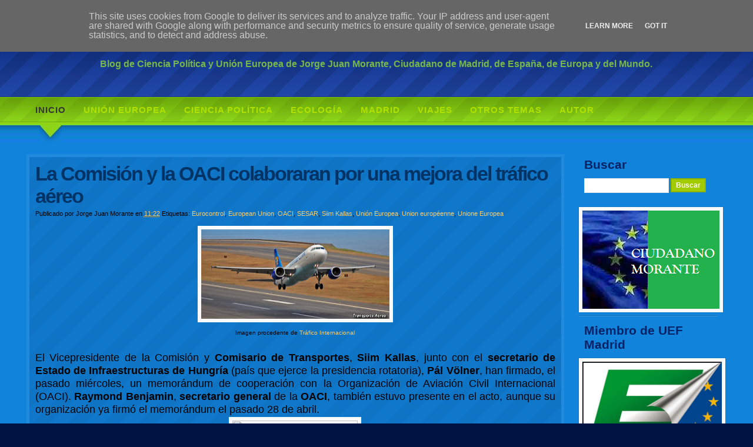

--- FILE ---
content_type: text/html; charset=UTF-8
request_url: https://www.ciudadanomorante.eu/2011/05/la-comision-y-la-oaci-colaboraran-por.html
body_size: 22672
content:
<!DOCTYPE html>
<html xmlns='http://www.w3.org/1999/xhtml' xmlns:b='http://www.google.com/2005/gml/b' xmlns:data='http://www.google.com/2005/gml/data' xmlns:expr='http://www.google.com/2005/gml/expr'>
<head>
<link href='https://www.blogger.com/static/v1/widgets/2944754296-widget_css_bundle.css' rel='stylesheet' type='text/css'/>
<meta content='text/html; charset=UTF-8' http-equiv='Content-Type'/>
<meta content='blogger' name='generator'/>
<link href='https://www.ciudadanomorante.eu/favicon.ico' rel='icon' type='image/x-icon'/>
<link href='http://www.ciudadanomorante.eu/2011/05/la-comision-y-la-oaci-colaboraran-por.html' rel='canonical'/>
<link rel="alternate" type="application/atom+xml" title="Ciudadano Morante - Atom" href="https://www.ciudadanomorante.eu/feeds/posts/default" />
<link rel="alternate" type="application/rss+xml" title="Ciudadano Morante - RSS" href="https://www.ciudadanomorante.eu/feeds/posts/default?alt=rss" />
<link rel="service.post" type="application/atom+xml" title="Ciudadano Morante - Atom" href="https://www.blogger.com/feeds/416770933161734037/posts/default" />

<link rel="alternate" type="application/atom+xml" title="Ciudadano Morante - Atom" href="https://www.ciudadanomorante.eu/feeds/1955064563113918728/comments/default" />
<!--Can't find substitution for tag [blog.ieCssRetrofitLinks]-->
<link href='https://blogger.googleusercontent.com/img/b/R29vZ2xl/AVvXsEgLlsyCFAT8JU2qusp8B2YANizgVs2P-BKqeYVIqtV750ChIw90WU-ctLJAd5ayCz7OR495Z8uG2Lv0Ja_jS1Qv-zG6tpZk6LkXhDyjA2n3fTHlEifVFe_s25TDvDSIYSIuAlNZlnnidZWy/s320/transporte-aereo.jpg' rel='image_src'/>
<meta content='http://www.ciudadanomorante.eu/2011/05/la-comision-y-la-oaci-colaboraran-por.html' property='og:url'/>
<meta content='La Comisión y la OACI colaboraran por una mejora del tráfico aéreo' property='og:title'/>
<meta content='Blog sobre Unión Europea y Ciencia Política' property='og:description'/>
<meta content='https://blogger.googleusercontent.com/img/b/R29vZ2xl/AVvXsEgLlsyCFAT8JU2qusp8B2YANizgVs2P-BKqeYVIqtV750ChIw90WU-ctLJAd5ayCz7OR495Z8uG2Lv0Ja_jS1Qv-zG6tpZk6LkXhDyjA2n3fTHlEifVFe_s25TDvDSIYSIuAlNZlnnidZWy/w1200-h630-p-k-no-nu/transporte-aereo.jpg' property='og:image'/>
<title>Ciudadano Morante: La Comisión y la OACI colaboraran por una mejora del tráfico aéreo</title>
<style id='page-skin-1' type='text/css'><!--
/*
<script type="text/javascript">
if(document.location.protocol=='http:'){
var Tynt=Tynt||[];Tynt.push('d28gW0Pdir4l_1adbi-bpO');Tynt.i={"cc":"4","st":true,"ap":"Read more:"};
(function(){var s=document.createElement('script');s.async="async";s.type="text/javascript";s.src='http://tcr.tynt.com/ti.js';var h=document.getElementsByTagName('script')[0];h.parentNode.insertBefore(s,h);})();
}
</script>
/* **************************
Name: BluePigment
Blogger by: http://blogandweb.com/
Distributed by: http://btemplates.com/
Designer: http://www.styleshout.com/
Date: Ago 08
*****************************
*//* Definicion de variables
====================
<Variable name="textocolor" description="Text Color"
type="color" default="#F2F9FF">
<Variable name="enlacecolor" description="Link Color"
type="color" default="#003366">
<Variable name="colorenlaceencima" description="Hover Link Color"
type="color" default="#FAA34B">
<Variable name="colortituloblog" description="Blog Title Color"
type="color" default="#FFFFFF">
<Variable name="descripcioncolor" description="Blog Description Color"
type="color" default="#FFFFFF">
<Variable name="colortituloentrada" description="Post Title Color"
type="color" default="#B1E100">
<Variable name="colormenu" description="Border Color"
type="color" default="#FFFFFF">
<Variable name="dateHeaderColor" description="Date Header Color"
type="color" default="#1E89DC">
<Variable name="colortituloslateral" description="Sidebar Title Color"
type="color" default="#002368">
<Variable name="colortextolateral" description="Sidebar Text Color"
type="color" default="#E8F4FF">
*/
#navbar-iframe {
height:0px;
visibility:hidden;
display:none
}
/*-- (Generales) --*/
* { padding: 0; margin: 0; border: 0; }
body, .body-fauxcolumn-outer {
margin: 0; 	padding: 0;
font: normal 12px/1.7em  verdana, tahoma, sans-serif;
text-align: center;
background: #001342 url(https://blogger.googleusercontent.com/img/b/R29vZ2xl/AVvXsEh37G39MuSZzc7kLM9pkG-PAhMbWFf9RtMutd_vi9rAZomDdhwYADnYFqbPd6K1soncdE5Z0AjSFwojDANYhj8znoTIJyfXScmOw6St37fOJo0wF3DUlOBE0XfHNLeHitVBlDYN8uiSLu4/s1600/headerbg.jpg) repeat-x 0 0;
color: #000000;
}
/* links */
a {
color: #ffcc66;
background-color: inherit;
text-decoration: none;
}
a:hover {
color: #B1E100;
background-color: inherit;
text-decoration: underline;
border: none;
}
/* headers */
h1, h2, h3 {
font: bold 1em 'Trebuchet MS', Tahoma, Arial, Sans-serif;
color: #fff;
}
h1 { font-size: 2.5em; }
h2 { font-size: 2em;}
h3 { font-size: 1.8em; }
p, h1, h2, h3 {
margin: 0;
padding: 10px 15px;
}
ul, ol {
margin: 10px 30px;
padding: 0 15px;
}
/* images */
img {
background: #FAFAFA;
border: 1px solid #0F7ACC;
padding: 6px;
}
img.float-right {
margin: .5em 0 1em 1em;
}
img.float-left {
margin: .5em 1em 1em 0;
}
code {
margin: .5em 0;
display: block;
padding: 20px;
text-align: left;
overflow: auto;
font: 500 1em/1.5em 'Lucida Console', 'Courier New', monospace ;
/* white-space: pre; */
background: #1E89DC;
border: 1px solid #0065C6;
}
acronym {
cursor: help;
border-bottom: 1px solid #0065C6;
}
blockquote {
margin: 10px 15px;
padding: 10px 0 10px 28px;
border: 1px solid #0065C6;
background: #1E89DC;
font: bold 1.3em/1.5em "Century Gothic", "Trebuchet MS", Helvetica, Arial, Geneva, sans-serif;
}
/* start - table */
table {
margin: 10px 15px;
border-collapse: collapse;
}
th strong {
color: #fff;
}
th {
background: #93BC0C;
height: 3em;
padding-left: 12px;
padding-right: 12px;
color: #FFF;
text-align: left;
border-left: 1px solid #B6D59A;
border-bottom: solid 2px #8EB200;
border-top: solid 2px #8EB200;
}
tr {
color: #707070;
height: 2.5em;
}
td {
padding-left: 12px;
padding-right: 12px;
border-left: 1px solid #FFF;
border-bottom: solid 1px #ffffff;
}
td.first,th.first {
border-left: 0px;
}
tr.row-a {
background: #F8F8F8;
}
tr.row-b {
background: #EFEFEF;
}
/* end - table */
/* form elements */
form {
margin: 10px 15px;
padding: 10px;
border: 1px solid #0065C6;
background-color: #1E89DC;
}
fieldset {
margin: 0;
padding: 0;
border: none;
}
label {
display:block;
font-weight:bold;
margin: .4em 0;
}
input {
padding: .3em;
border: 1px solid #eee;
font: normal 1em Verdana, sans-serif;
color:#777;
}
textarea {
width: 55%;
padding: .3em;
font: normal 1em/1.5em Verdana, sans-serif;
border: 1px solid #eee;
height: 10em;
display:block;
color:#777;
}
input.button {
font: bold 1em Arial, Sans-serif;
margin: 0;
padding: .25em .3em;
color: #FFF;
background: #A2CC00;
border: 2px solid #8EB200;
}
/* search form */
.searchform {
background-color: transparent;
border: none;
margin: 0 0 0 10px; padding: 0 0 1.5em 0;
width: 18em;
}
.searchform p { margin: 0; padding: 0; }
.searchform input.textbox {
width: 11em;
color: #777;
padding: .4em;
border: 1px solid #E5E5E5;
vertical-align: top;
}
.searchform input.button {
width: 60px;
vertical-align: top;
}
#main-wrapper {overflow:hidden;}
.clear {clear:both;}
#blog-pager-newer-link {float: left;}
#blog-pager-older-link {float: right;}
#blog-pager {text-align: center; }
/*-- (Cabecera) --*/
#header-wrapper {
height: 178px;
text-align: left;
}
#header-content, #nav {
width: 93%;
}
#header-content {
position: relative;
margin: 0 auto; padding: 0;
}
#header-wrapper h1 {
position: absolute;
margin: 0; padding: 0;
font: bold 58px 'Trebuchet MS', Tahoma, Arial, Sans-serif;
letter-spacing: -1px;
color: #0D8F63;
text-decoration: none;
/* change the values of top and left to adjust the position of the logo*/
top: 30px; left: 10px;
}
#header-wrapper h1 a {
color: #0D8F63;
}
#header-wrapper p {
position: absolute;
font: bold 16px 'Trebuchet Ms', Sans-serif;
text-transform: none;
color: #78B749;
margin: 0; padding: 0;
/* change the values of left and top to adjust the position of the slogan */
top: 100px; left: 125px;
}
#header-links {
position: absolute;
top: 25px; right: 10px;
color: #fff;
font: bold 15px "Trebuchet MS", Tahoma, Sans-serif;
}
#header-links a {
color: #93C9F4;
text-decoration: none;
}
#header-links a:hover {
color: #fff;
<script type='text/javascript'>
var _gaq = _gaq || [];
_gaq.push([&#39;_setAccount&#39;, &#39;UA-23078391-1&#39;]);
_gaq.push([&#39;_trackPageview&#39;]);
(function() {
var ga = document.createElement(&#39;script&#39;); ga.type = &#39;text/javascript&#39;; ga.async = true;
ga.src = (&#39;https:&#39; == document.location.protocol ? &#39;https://ssl&#39; : &#39;http://www&#39;) + &#39;.google-analytics.com/ga.js&#39;;
var s = document.getElementsByTagName(&#39;script&#39;)[0]; s.parentNode.insertBefore(ga, s);
})();
</script>
}
/*-- (Menu) --*/
#nav-wrap {
float: left;
width: 100%;
background: url(https://blogger.googleusercontent.com/img/b/R29vZ2xl/AVvXsEiLnXF2-VD5-syIpmtal1B0W7SMi13HUt2yQzxAnBCCoUCcA3auzOk58J8UfBXFFjOOJpBHgZCptOOjre54hm3NKi48JLtyzJH9m-_L9rX-HVTJO6Wq6u9knpKrGIGcdyzEWyQrIw32isg/s1600/menubg.jpg) repeat-x left bottom;
clear: both;
}
#nav {
clear: both;
margin: 0 auto;
padding: 0;
}
#nav ul {
float: left;
list-style: none;
text-transform: uppercase;
margin: 0;
padding: 0;
height: 64px;
}
#nav ul li {
float: left;
margin: 0; padding: 0;
height: 64px;
}
#nav ul li a {
display: block;
float: left;
width: auto;
margin: 0;
padding: 0 15px;
color: #B1E100;
font: bold 15px "Century Gothic", "Trebuchet MS", Helvetica, Arial, Geneva, sans-serif;
text-decoration: none;
letter-spacing: 1px;
}
#nav ul li a:hover,
#nav ul li a:active {
color: #333;
}
#nav ul li#current {
background: url(https://blogger.googleusercontent.com/img/b/R29vZ2xl/AVvXsEhG7PhhTTAo1iWGKmCM3S45brGFATst6G72nNZNPlkJW_832ZlE42EHXdYTfPcK2YSymcoqovTVq_BWiCeWSU8z_dsW3syCOQcf4kkwBGoGmJYIMscnlWMNKmxDDzTj6IDKtjiM34zH0j8/s1600/nav-current.jpg) no-repeat center bottom;
}
#nav ul li#current a {
color: #333;
}
/*-- (Contenedor) --*/
#content-wrapper {
clear: both;
float: left;
background: #1183DA;
width: 100%;
}
#wrap2 {
width: 93%;
text-align: left;
padding: 0;
margin: 0 auto;
}
/*-- (Principal) --*/
#main-wrapper {
margin: 10px 23em 10px 0;
padding: 0;
}
#main-wrapper a {
}
#main-wrapper a:hover {
}
.post {
margin: 10px 0;
padding: 10px 10px 20px 10px;
border: 5px solid #1F8ADE;
background: url(https://blogger.googleusercontent.com/img/b/R29vZ2xl/AVvXsEjZabxo9ACAbWtC3qUTFMt2JIBlff9udPaWwMEgjCKBxe5gu92denrTZ6qyxvzc_HQbBIPpSiAeu9E3Oa0nY9CKEjngNcPDGaUjhii8cxBYgGt6JP4GroXyCIQzaugTL7qI7rVvOvLlwPw/s1600/boxbg.jpg);
}
.post-title {
font: bold 2.8em 'Trebuchet MS', Arial, Sans-serif;
color: #003366;
letter-spacing: -2px;
padding: 0;
}
.post-title a {
color: #003366;
text-decoration: none;
}
.post-header-line-1 {
font-size: .95em;
padding-top: 0;
}
.post-body {
margin-top:10px;
}
.post-footer, p.comment-footer {
text-align: right;
background: #003366;
border: 1px solid #0065C6;
padding: 8px 10px;
margin: 20px 15px 10px 15px;
}
.post-footer .date-header {
background: url(https://blogger.googleusercontent.com/img/b/R29vZ2xl/AVvXsEgrN4nyX8cMiiPQd_wnzzL3Sdi2aXdDP1TiuuEnb15Uya75zLCFCLiXMbp66-w-x-0Wp6KpoYYP_UvJv5WFIqq6yux0eeVLitkRHXzuz1nJz6wpzUMXvzzFrISXDgONO0HBt4eb7oaNpkM/s1600/clock.gif) no-repeat left center;
padding-left: 20px; margin: 0 3px 0 3px;
}
.post-footer .post-comment-link .comment-link {
background: url(https://blogger.googleusercontent.com/img/b/R29vZ2xl/AVvXsEjRzPW9UxCIx08R-P3ohqkQSJKwNGMxHGgyfGeQeKpzbxmVCtyMNTcBhptrBDo_nPnjmnKDKYaXprT1rNO8mghmPKzUx1HiW1cbrmh2kVHbzy81qwthVQxZ3n0iUNM3BGc6ubNR0hs4caY/s1600/comment.gif) no-repeat left center;
padding-left: 	20px; margin: 0 3px 0 3px;
}
.post-footer .post-labels {
background: url(https://blogger.googleusercontent.com/img/b/R29vZ2xl/AVvXsEj0uWfug54fHawq-5w1deTs1mB8PxzK8slY0YCCG0H1EzyIA_rLXliRqNyNTfUaMa97Z8atTQAMrLXOnBc32wjEon3ACL0Xo4jcvL3LyjKwQSRjCEmPdapqZ9B9EgtBioXEVLCbtyD3OQQ/s1600/page.gif) no-repeat left center;
padding-left: 20px; margin: 0 3px 0 3px;
}
.feed-links {display:none;}
/*-- (Lateral) --*/
#sidebar-wrapper {
float: right;
width: 21em;
margin: 10px 0 10px -21em; padding: 0;
}
#sidebar-wrapper ul{
list-style:none;
margin: 0;
padding: .3em 0 1em 5px;
font-family: 'Trebuchet MS', Tahoma, Sans-serif;
}
#sidebar-wrapper li{
padding: 0;
background: url(https://blogger.googleusercontent.com/img/b/R29vZ2xl/AVvXsEgkx7Jqw6v8PvIdCA6LvMspVHx_aNrNV4uT51eADnM-dEufqu6FKSTfdaYllve5ycfGxcaMOgth7GTf0l4yzwyIAjUWT9X_Xr9xHruwV6Mmd65nsvBdd4gQ8zlyg02SRytPHJHLSBOAxXA/s1600/sidebullet.gif) no-repeat .3em .5em;
}
#sidebar-wrapper li a {
display: block;
font-weight: bold;
color: #E8F4FF;
text-decoration: none;
padding: .2em 0 .2em 30px;
line-height: 1.5em;
font-size: 1.35em;
}
#sidebar-wrapper li a:hover {
background: #0F7ACC url(https://blogger.googleusercontent.com/img/b/R29vZ2xl/AVvXsEgkx7Jqw6v8PvIdCA6LvMspVHx_aNrNV4uT51eADnM-dEufqu6FKSTfdaYllve5ycfGxcaMOgth7GTf0l4yzwyIAjUWT9X_Xr9xHruwV6Mmd65nsvBdd4gQ8zlyg02SRytPHJHLSBOAxXA/s1600/sidebullet.gif) no-repeat .25em .45em;
color: #FFF;
}
#sidebar ul ul{
margin-left: 15px;
}
* html body #sidebar-wrapper li{
height: 1%;
}
#sidebar-wrapper h2 {
font: bold 1.75em 'Trebuchet MS', Tahoma, Arial, Sans-serif;
padding: .3em 0 .5em 10px;
color: #002368;
}
.sidebar .widget {
margin: 5px 15px 5px 0;
padding: 0;
background: url(https://blogger.googleusercontent.com/img/b/R29vZ2xl/AVvXsEi2wrANOj7W8S5nYa2LfRPg59A4MpEtzoL7Dhyphenhyphen36vQTZkB_H5uOciZXhQZ7qcV5hbuMeLT7H96IEhf_Z_CmH9tW55UMfhhDiSt4VzT1Q5fUYtCpN1dm2mF3s9mR7CfxQkQRVMdiKpHYgts/s1600/sidebarsep.jpg) repeat-x left bottom;
}
/*-- (Pie de pagina) --*/
#footer-wrapper {
clear: both;
border-top: 5px solid #86CC15;
text-align: left;
padding: 1.6em 0;
}
#footer-wrapper .links {
clear: both;
color: #E8F4FF;
margin: 0 auto;
padding: 1em 0;
text-align: center;
}
#footer-wrapper a {
text-decoration: none;
color: #5B9CFF;
font-weight: bold;
}
#footer-wrapper a:hover {
color: #E8F4FF;
}
#footer-wrapper p {
padding: 10px 0;
}
#footer-wrapper h2 {
color: #E8F4FF;
margin: 0;
padding: 0 10px;
text-transform: none;
}
/* footer columns */
#footer-columns {
color: #5B9CFF;
margin: 0 auto;
padding: 0;
width: 90%;
}
#footer-columns ul {
list-style: none;
margin: 10px 0 0 0;
padding: 0;
background: url(https://blogger.googleusercontent.com/img/b/R29vZ2xl/AVvXsEhwpf9yi7L38ZsFuqMPoDf3Uug1YdcstzV6EWEObVV3s8O7fHAAvLzJ5hZiP2MNN_sUga1DHQdmP4QZ7OidmPKdPjSEpMQoLDGGIApfhA0PiA8Daqbesx4-4yUZ5L7-VgKWfT45BImmp5w/s1600/footer-dots.jpg) repeat-x left top;
}
#footer-columns li {
background: url(https://blogger.googleusercontent.com/img/b/R29vZ2xl/AVvXsEhwpf9yi7L38ZsFuqMPoDf3Uug1YdcstzV6EWEObVV3s8O7fHAAvLzJ5hZiP2MNN_sUga1DHQdmP4QZ7OidmPKdPjSEpMQoLDGGIApfhA0PiA8Daqbesx4-4yUZ5L7-VgKWfT45BImmp5w/s1600/footer-dots.jpg) repeat-x left bottom !important;
display: block;
font-weight: normal;
padding: .5em 0 .5em 1em;
}
#footer-columns li a {
width: 96%;
}
#footer-columns .col3, .col3-center {
float: left;
width: 32%;
}
#footer-columns .col3-center {
margin: 0 15px;
}
/*-- (Comentarios) --*/
#comments h4 {
font: bold 2em 'Trebuchet MS', Arial, Sans-serif;
color: #B1E100;
letter-spacing: -2px;
margin-bottom: 10px;
}
.comment-author {
font-weight:bold;
padding:0 !important;
background:none !important;
}
dd.comment-body, dd.comment-body p {
margin:10px 0;
}
p.comment-footer {
text-align:center;
display:block;
}
dd.comment-footer {
margin:0;
}
.comment-timestamp, .comment-timestamp a {
color:#5B9CFF;
display:block;
margin-bottom:15px;
}
.comment-timestamp {
border-bottom:1px solid #E5F0FB;
}
body#layout #content-wrapper {
margin: 0px;
}
body#layout #footer-wrapper p.links, body#layout #menu, body#layout #search {
display:none;
}

--></style>
<link href='https://www.blogger.com/dyn-css/authorization.css?targetBlogID=416770933161734037&amp;zx=cc69bccd-b418-4362-b9e7-6f6f06b404aa' media='none' onload='if(media!=&#39;all&#39;)media=&#39;all&#39;' rel='stylesheet'/><noscript><link href='https://www.blogger.com/dyn-css/authorization.css?targetBlogID=416770933161734037&amp;zx=cc69bccd-b418-4362-b9e7-6f6f06b404aa' rel='stylesheet'/></noscript>
<meta name='google-adsense-platform-account' content='ca-host-pub-1556223355139109'/>
<meta name='google-adsense-platform-domain' content='blogspot.com'/>

<script type="text/javascript" language="javascript">
  // Supply ads personalization default for EEA readers
  // See https://www.blogger.com/go/adspersonalization
  adsbygoogle = window.adsbygoogle || [];
  if (typeof adsbygoogle.requestNonPersonalizedAds === 'undefined') {
    adsbygoogle.requestNonPersonalizedAds = 1;
  }
</script>


</head>
<script src="//apis.google.com/js/plusone.js" type="text/javascript">
  {lang: 'es'}
</script>
<body>
<div class='navbar section' id='navbar'><div class='widget Navbar' data-version='1' id='Navbar1'><script type="text/javascript">
    function setAttributeOnload(object, attribute, val) {
      if(window.addEventListener) {
        window.addEventListener('load',
          function(){ object[attribute] = val; }, false);
      } else {
        window.attachEvent('onload', function(){ object[attribute] = val; });
      }
    }
  </script>
<div id="navbar-iframe-container"></div>
<script type="text/javascript" src="https://apis.google.com/js/platform.js"></script>
<script type="text/javascript">
      gapi.load("gapi.iframes:gapi.iframes.style.bubble", function() {
        if (gapi.iframes && gapi.iframes.getContext) {
          gapi.iframes.getContext().openChild({
              url: 'https://www.blogger.com/navbar/416770933161734037?po\x3d1955064563113918728\x26origin\x3dhttps://www.ciudadanomorante.eu',
              where: document.getElementById("navbar-iframe-container"),
              id: "navbar-iframe"
          });
        }
      });
    </script><script type="text/javascript">
(function() {
var script = document.createElement('script');
script.type = 'text/javascript';
script.src = '//pagead2.googlesyndication.com/pagead/js/google_top_exp.js';
var head = document.getElementsByTagName('head')[0];
if (head) {
head.appendChild(script);
}})();
</script>
</div></div>
<div id='outer-wrapper'>
<!-- links para navegadores de texto -->
<span id='skiplinks' style='display:none;'>
<a href='#main'>ir a principal </a> |
      <a href='#sidebar'>Ir a lateral</a>
</span>
<!-- (Cabecera) -->
<div id='header-wrapper'><div id='header-content'>
<div class='header section' id='header'><div class='widget Header' data-version='1' id='Header1'>
<div id='header-inner'>
<div class='titlewrapper'>
<h1 class='title'>
<a href='https://www.ciudadanomorante.eu/'>
Ciudadano Morante
</a>
</h1>
</div>
<div class='descriptionwrapper'>
<p class='description'><span>Blog de Ciencia Política y Unión Europea de Jorge Juan Morante, Ciudadano de Madrid, de España, de Europa y del Mundo.</span></p>
</div>
</div>
</div></div>
<div id='header-links'>
<span>
<a href='https://www.ciudadanomorante.eu/'>Inicio</a> | 
<a href="//www.blogger.com">Login</a>
</span>
</div>
</div></div>
<div id='nav-wrap'><div id='nav'>
<ul>
<li id='current'><a href='https://www.ciudadanomorante.eu/'>Inicio</a></li>
<li><a href='http://www.ciudadanomorante.eu/p/union-europea.html'>Unión Europea</a></li>
<li><a href='http://www.ciudadanomorante.eu/search/label/Ciencia%20Pol%C3%ADtica'>Ciencia Política</a></li>
<li><a href='http://www.ciudadanomorante.eu/search/label/Ecolog%C3%ADa'>Ecología</a></li>
<li><a href='http://www.ciudadanomorante.eu/search/label/Madrid'>Madrid</a></li>
<li><a href='http://www.ciudadanomorante.eu/search/label/Viajes'>Viajes</a></li>
<li><a href='http://www.ciudadanomorante.eu/search/label/Otros'>Otros Temas</a></li>
<li><a href='http://www.ciudadanomorante.eu/p/autor.html'>Autor</a></li>
</ul>
</div></div>
<!-- (Contenedor) -->
<div id='content-wrapper'><div id='wrap2'>
<!-- (Lateral) -->
<div id='sidebar-wrapper'>
<div id='search'>
<h2>Buscar</h2>
<form action='https://www.ciudadanomorante.eu/search/' class='searchform' method='get'>
<p>
<input class='textbox' name='q' type='text'/>
<input class='button' name='search' type='submit' value='Buscar'/>
</p>
</form>
</div>
<div class='sidebar section' id='sidebar'><div class='widget Image' data-version='1' id='Image17'>
<div class='widget-content'>
<a href='http://www.ciudadanomorante.eu'>
<img alt='' height='167' id='Image17_img' src='https://blogger.googleusercontent.com/img/b/R29vZ2xl/AVvXsEgMfvqkruT5pag_ESZGq-U6YhgZf-MMl-0a6NgxGuoL2QrlaUQeRzflOIl7tV2oH0nkt3hobL030zIp0g8DRuGwzE9h_VncHf7hxMqwqdhHbWY3LSArGhUkIVXWKX1vsutIUB30cdcET90/s280/logo+-+union+europea2.jpg' width='233'/>
</a>
<br/>
</div>
<div class='clear'></div>
</div><div class='widget Image' data-version='1' id='Image1'>
<h2>Miembro de UEF Madrid</h2>
<div class='widget-content'>
<a href='http://www.uefmadrid.eu'>
<img alt='Miembro de UEF Madrid' height='161' id='Image1_img' src='https://blogger.googleusercontent.com/img/b/R29vZ2xl/AVvXsEh6gcn7cz-CRqX5g-oE6G5Tz_NmBdRWLq3zt443ndxbAXKxKpL2lfjcADxXaMSAVPtu3c3P7VZQKBZd760Dfl546X6uIRopoGA2x6RWejIVh1jlburnH3m1U7-JlQiJyWbA2a75Or7cjpw-/s1600/logo_UEF.jpg' width='273'/>
</a>
<br/>
</div>
<div class='clear'></div>
</div><div class='widget HTML' data-version='1' id='HTML7'>
<h2 class='title'>Cita celebre</h2>
<div class='widget-content'>
<script language="JavaScript">
citas = new Array(4)
citas[0] = "'El mayor castigo para quienes no se interesan por la política es que serán gobernados por personas que sí se interesan.'  Arnold J. Toynbee, (historiador inglés, 1889-1975)" 
citas[1] = "'Compartir el poder entre los Estados originarios,&#8230;, para ganar eficacia ante los ciudadanos europeos y ante los interlocutores de la nueva realidad global genera, sin duda, una mayor interdependencia, pero nada resta a nuestra identidad como ciudadanos de cada uno de nuestros países.'  Felipe González,(Mi idea de Europa, RBA editores, 2010)"
citas[2] = "'Llegará un día en que tú, Francia; tú, Rusia; tú, Inglaterra; tú, Alemania; todas vosotras, naciones del continente, sin perder vuestras cualidades distintas y vuestra gloriosa individualidad, os fundiréis estrechamente en una unidad superior y constituiréis la fraternidad europea.' de Victor Hugo, (Extracto del Discurso para el Congreso por la Paz, 1849)"
citas[3] = "'Europa no se hará de una vez ni en una obra de conjunto: se hará gracias a realizaciones concretas, que creen en primer lugar una solidaridad de hecho.' Robert Schuman (Declaración del 9 de mayo de 1950)"
citas[4] = "'El amor es como la política, la pasión dura dos años, luego ya solo queda el cariño' Fernando Vallespín Oña (en clase de Teoría Política, UAM)"
citas[5] = "'Europa no se hará de una vez ni en una obra de conjunto: se hará gracias a realizaciones concretas, que creen en primer lugar una solidaridad de hecho.' Robert Schuman, Declaración del 9 de mayo de 1950"
citas[6] = "'La Unión se fundamenta en los valores de respeto de la dignidad humana, libertad, democracia, igualdad, Estado de Derecho (...). Estos valores son comunes a los Estados Miembros en una sociedad basada en el pluralismo, la no discriminación, la tolerancia, la justicia, la solidaridad y la igualdad entre mujeres y hombres' Artículo 2 del Tratado de Lisboa"
citas[7] = "'No habrá paz en Europa si los Estados se reconstruyen sobre la base de la soberanía nacional. Los países de Europa son demasiado pequeños para asegurar a sus pueblos la prosperidad y el desarrollo social necesarios. Los Estados europeos deben constituirse en una federación' Jean Monnet (Agosto de 1943. Discurso ante el Comité Nacional Francés de Londres)"
citas[8] = "'Estudiar sin pensar es inútil. Pensar sin estudiar es peligroso' Confucio. Analectas. 400 A.C."
citas[9] = "'En cinco años y medio en la política ninguno de mis adversarios se molestó nunca en atacar lo que yo decía, lo que constaba en mi programa o lo que quería hacer por el país. Estaban demasiado ocupados atacándome. No me quejo... pero quien salió perdiendo fue la política del País' Michael Ignatieff. Fuego y Cenizas: Éxito y Fracaso en Política.Pág. 18."
citas[10] = "'El mundo es la patria común para todos (los seres humanos) por igual' Erasmo de Rotterdam. Querela Pacis. 1517"
aleatorio = Math.random() * (citas.length)
aleatorio = Math.floor(aleatorio) 
document.write(citas[aleatorio])
</script>
</div>
<div class='clear'></div>
</div><div class='widget LinkList' data-version='1' id='LinkList5'>
<div class='widget-content'>
<ul>
<li><a href='http://www.ciudadanomorante.eu/p/blog-page.html'>Bienvenid@s al Blog Ciudadano Morante</a></li>
</ul>
<div class='clear'></div>
</div>
</div><div class='widget LinkList' data-version='1' id='LinkList2'>
<div class='widget-content'>
<ul>
<li><a href='http://www.ciudadanomorante.eu/p/curriculum-vitae.html'>CV Jorge Juan Morante</a></li>
<li><a href='http://www.ciudadanomorante.eu/p/ciudadano-morante-en-los-medios.html'>Ciudadano Morante en los Medios</a></li>
<li><a href='http://www.ciudadanomorante.eu/p/morante-lopez-j.html'>Publicaciones</a></li>
<li><a href="//www.youtube.com/jjelverde">Vídeos</a></li>
<li><a href='http://www.ciudadanomorante.eu/p/contacto.html'>Contacto</a></li>
</ul>
<div class='clear'></div>
</div>
</div><div class='widget Stats' data-version='1' id='Stats1'>
<h2>Visitas</h2>
<div class='widget-content'>
<div id='Stats1_content' style='display: none;'>
<span class='counter-wrapper graph-counter-wrapper' id='Stats1_totalCount'>
</span>
<div class='clear'></div>
</div>
</div>
</div><div class='widget Image' data-version='1' id='Image18'>
<h2>Mención de Honor Victory Awards 2014</h2>
<div class='widget-content'>
<a href='http://victoryawards.us/esta-es-la-lista-de-los-finalistas-de-los-victory-awards-2014-vac14/'>
<img alt='Mención de Honor Victory Awards 2014' height='353' id='Image18_img' src='https://blogger.googleusercontent.com/img/b/R29vZ2xl/AVvXsEhLWgngq_TwDcV2IwLgXPxSA1V5Cw5AgVCGFP1LEUbcpAJurUhkSJ016tkufgQJZxcjEpnDUBMju9letA3E76yyrOPcUMlfJ-_p0YLx3uuo1MD-JbvkermqsFeS1CFPPrbvPkAsu8A_Ztns/s1600/Morante+-+Blog+Informativo.jpg' width='273'/>
</a>
<br/>
</div>
<div class='clear'></div>
</div><div class='widget Image' data-version='1' id='Image15'>
<h2>Mejor Blog sobre el Tratado de Lisboa 2010</h2>
<div class='widget-content'>
<img alt='Mejor Blog sobre el Tratado de Lisboa 2010' height='198' id='Image15_img' src='//4.bp.blogspot.com/_KdtR_chX90Q/TEQdeltviUI/AAAAAAAAAoY/XQRCGwSyUFs/S280/Mejor+Blog+sobre+el+Tratado+de+Lisboa.JPG' width='280'/>
<br/>
</div>
<div class='clear'></div>
</div><div class='widget Image' data-version='1' id='Image11'>
<h2>Las Elecciones Europeas 2014 en Facebook y Twitter</h2>
<div class='widget-content'>
<a href='http://www.ciudadanomorante.eu/2014/09/trabajo-de-fin-de-master-las-elecciones.html'>
<img alt='Las Elecciones Europeas 2014 en Facebook y Twitter' height='364' id='Image11_img' src='https://blogger.googleusercontent.com/img/b/R29vZ2xl/AVvXsEhNV4piqf952ooGDUnZ5jXRb1dubyr13xtnDzwfrHrxnDzEOwC1TpU3bGD42fUeQDyJfUPXtWmJGsApPKCj9MWiknrEQ1yOg1h9X6ULS19TorvvQLWyeAoC-jz3nsKJuIJEepqbwSSnpkXb/s1600/SAM_0325.JPG' width='273'/>
</a>
<br/>
</div>
<div class='clear'></div>
</div><div class='widget Image' data-version='1' id='Image19'>
<h2>Europa 3.0 (libro gratuito)</h2>
<div class='widget-content'>
<a href='http://www.ciudadanomorante.eu/2014/05/europa-30-90-miradas-desde-espana-la.html'>
<img alt='Europa 3.0 (libro gratuito)' height='284' id='Image19_img' src='https://blogger.googleusercontent.com/img/proxy/AVvXsEgaLrt1qsTl5bXj0xzTpCUKzpMuLWXiTmi9CIhNlbNTiYFawzhrvqhHqv5N4Oe3slg4IcyoGefLFNjVrTmpWpr28CjQnbOx9brbfDF5FW3vUANKjacAb3tsANL3qnAltgAYZELS_XC71mI-RokzQUUpzcrlSI2J0qgvZq6PnU2hk5N1xdHMVnOQy5-KLg=' width='273'/>
</a>
<br/>
</div>
<div class='clear'></div>
</div><div class='widget PopularPosts' data-version='1' id='PopularPosts1'>
<h2>Los 5 artículos más vistos en la última semana</h2>
<div class='widget-content popular-posts'>
<ul>
<li>
<a href='https://www.ciudadanomorante.eu/2018/05/senor-kurz-respete-la-libre-circulacion.html'>Señor Kurz, respete la libre circulación y la no discriminación por motivos de origen</a>
</li>
<li>
<a href='https://www.ciudadanomorante.eu/2015/05/pongamos-que-hablo-de-una-economia.html'>Pongamos que hablo de una Economía diferente</a>
</li>
<li>
<a href='https://www.ciudadanomorante.eu/2011/02/adios-angel-pericet.html'>Adiós a Ángel Pericet</a>
</li>
<li>
<a href='https://www.ciudadanomorante.eu/2017/09/el-escenario-al-que-deberia-ir-la-union.html'>El escenario al que debería ir la Unión Europea es la Europa Federal</a>
</li>
<li>
<a href='https://www.ciudadanomorante.eu/2020/03/resena-de-los-estados-unidos-de-europa.html'>Reseña de "Los Estados Unidos de Europa explicados a todos"</a>
</li>
</ul>
<div class='clear'></div>
</div>
</div><div class='widget HTML' data-version='1' id='HTML6'>
<div class='widget-content'>
<a href="http://twitter.com/jjmorante" class="twitter-follow-button" data-lang="es">Follow @jjmorante</a>
<script src="//platform.twitter.com/widgets.js" type="text/javascript"></script>
</div>
<div class='clear'></div>
</div><div class='widget HTML' data-version='1' id='HTML11'>
<div class='widget-content'>
<a href="https://es.linkedin.com/pub/jorge-juan-morante/12/117/b04"><img alt="Ver el perfil de Jorge Juan Morante en LinkedIn" border="0" height="25" src="https://static.licdn.com/scds/common/u/img/webpromo/btn_viewmy_160x25_es_ES.png?locale=" width="160" / /></a>
</div>
<div class='clear'></div>
</div><div class='widget HTML' data-version='1' id='HTML10'>
<div class='widget-content'>
<div id="fb-root"></div>
<script>(function(d, s, id) {
  var js, fjs = d.getElementsByTagName(s)[0];
  if (d.getElementById(id)) return;
  js = d.createElement(s); js.id = id;
  js.src = "//connect.facebook.net/es_LA/sdk.js#xfbml=1&version=v2.5&appId=343939098846";
  fjs.parentNode.insertBefore(js, fjs);
}(document, 'script', 'facebook-jssdk'));</script>
<div class="fb-page" data-href="https://www.facebook.com/CiudadanoMorante/" data-tabs="timeline" data-small-header="false" data-adapt-container-width="true" data-hide-cover="false" data-show-facepile="true"><div class="fb-xfbml-parse-ignore"><blockquote cite="https://www.facebook.com/CiudadanoMorante/"><a href="https://www.facebook.com/CiudadanoMorante/">Ciudadano Morante</a></blockquote></div></div>
</div>
<div class='clear'></div>
</div><div class='widget HTML' data-version='1' id='HTML5'>
<div class='widget-content'>
<a href="http://bitacoras.com/bitacora/jorgejuanmorante.blogspot.com" title="Blog indexado en Bitacoras.com"><img border="0" alt="Bitacoras.com" src="https://lh3.googleusercontent.com/blogger_img_proxy/AEn0k_t98S5VFfnlnhTbM3-K69NTssVfRwr509JS925w2cv8Oy0P4teY4hSyM1jtIey2ArHhwz_FIgnhkrCG6B2QyGwYKc7WxtePidMZRoEW0XFNcxS3qxz8_-0=s0-d"></a>
</div>
<div class='clear'></div>
</div><div class='widget HTML' data-version='1' id='HTML17'>
<div class='widget-content'>
<a href="http://es.paperblog.com/" rel="paperblog jorgejuanmorante" title="Paperblog : Los mejores artículos de los blogs" >
  <img src="https://lh3.googleusercontent.com/blogger_img_proxy/AEn0k_u5PxaoTxVpvcKw4QNhzMHjPX1qDZLhTC9Dh2Wu9UbzH1HVwbdk_RuGrX-MJCgy-vWJ5pmcQJfZ9pN-hjYv1jLDnG5ooAqHDm6mK2QMq7MvgEjr1AcxPbDulHiD=s0-d" border="0" alt="Paperblog : Los mejores artículos de los blogs">
 </a>
</div>
<div class='clear'></div>
</div><div class='widget Image' data-version='1' id='Image8'>
<div class='widget-content'>
<a href='http://www.bloggingportal.eu/'>
<img alt='' height='57' id='Image8_img' src='https://blogger.googleusercontent.com/img/b/R29vZ2xl/AVvXsEg5pi8_CshjOUqxkPpZTbrqm-lhFTn6P4wAoefBzf09Vt4rfAM_x9eQ0liDfcg3zRw2fX4bpf9CMFyyMgwFp9WybhiW3Cx1iuerhgbT4VndQLXs80klK5RpaMIjZI-VDZvFDRjrBp1dopU/s280/bloggingportal1.gif' width='180'/>
</a>
<br/>
</div>
<div class='clear'></div>
</div><div class='widget Image' data-version='1' id='Image7'>
<div class='widget-content'>
<a href='http://www.cercolavoronelmondo.com'>
<img alt='' height='200' id='Image7_img' src='https://blogger.googleusercontent.com/img/b/R29vZ2xl/AVvXsEjsUXhGqN3lOM1bbmGLYIE3_dOb9r9pCcZktay1HcCk1XHOzapGNgAZ6NbD2nrhcqnmp7NxVcrudMGtXb1smhFJaCeV_5fdTdMeLQ0BzAqqV0E0px4bA9iIyRGeg9qK4qz7ZIsV7lAyv2DI/s273/banner-4.jpg' width='200'/>
</a>
<br/>
</div>
<div class='clear'></div>
</div><div class='widget Image' data-version='1' id='Image3'>
<div class='widget-content'>
<a href='http://www.cafebabel.com'>
<img alt='' height='45' id='Image3_img' src='https://blogger.googleusercontent.com/img/b/R29vZ2xl/AVvXsEiyNgAzGLY5ylcQx1vdBayIvfMzfy7CbXGrlFElIIpUIuzQFB9cQlm2FXd3X_FrVy7toc8MI6ZXcIi3N620jl9FETDbY1C-1SCP0lt42JoIbh2sW2UHUC4IbgyJRI-Hfat5btqpyFrU7x0/s280/logo-bleu-header-spa.png' width='275'/>
</a>
<br/>
</div>
<div class='clear'></div>
</div><div class='widget Image' data-version='1' id='Image4'>
<div class='widget-content'>
<a href='http://leuropeen-web.eu/'>
<img alt='' height='160' id='Image4_img' src='https://blogger.googleusercontent.com/img/b/R29vZ2xl/AVvXsEi12edw7gyeAhNUyoipYES3CWZOoPFU_FyjSaUF8k1uOZdno2X4uAubHpU9dojnk9M8xKbxzDd4MjbnaS8iHdi_-FHF4hiNQvJjb7_myGvAHg1gMoZzkA3Ud9VxtgqGZ0NFZxPvjP-Iy0o/s280/logosite.gif' width='125'/>
</a>
<br/>
</div>
<div class='clear'></div>
</div><div class='widget PageList' data-version='1' id='PageList1'>
<h2>Enlaces</h2>
<div class='widget-content'>
<ul>
<li>
<a href='https://www.ciudadanomorante.eu/p/webs-y-blogs-europeos.html'>Webs y Blogs Europeos</a>
</li>
<li>
<a href='https://www.ciudadanomorante.eu/p/webs-y-blogs-ecologistas.html'>Webs y Blogs Ecologistas</a>
</li>
<li>
<a href='https://www.ciudadanomorante.eu/p/webs-y-blogs-de-ciencia-y-comunicacion.html'>Webs y Blogs de Ciencia y Comunicación Política</a>
</li>
<li>
<a href='https://www.ciudadanomorante.eu/p/blogs-de-la-comunidad-ptb.html'>Blogs de la Comunidad PTB</a>
</li>
<li>
<a href='https://www.ciudadanomorante.eu/p/otros-enlaces.html'>Otros Enlaces de Interés</a>
</li>
</ul>
<div class='clear'></div>
</div>
</div><div class='widget HTML' data-version='1' id='HTML14'>
<div class='widget-content'>
<script src="//widgets.paper.li/javascripts/init.js" type="text/javascript"></script>
<script>Paperli.PaperWidget.Show({pid: '175d5fe0-82f0-012f-25ad-12313d16b843', width: 200, background: '#FB0000'})</script>
</div>
<div class='clear'></div>
</div><div class='widget HTML' data-version='1' id='HTML12'>
<div class='widget-content'>
<div id="networkedblogs_nwidget_container" style="height:360px;padding-top:10px;"><div id="networkedblogs_nwidget_above"></div><div id="networkedblogs_nwidget_widget" style="border:1px solid #D1D7DF;background-color:#F5F6F9;margin:0px auto;"><div id="networkedblogs_nwidget_logo" style="padding:1px;margin:0px;background-color:#edeff4;text-align:center;height:21px;"><a href="http://networkedblogs.com/" target="_blank" title="NetworkedBlogs"><img style="border: none;" src="https://lh3.googleusercontent.com/blogger_img_proxy/AEn0k_ux8DrjPXHlurBvB1-W50VpqFayQHdufH1nHG9_vYtYeC4mlckzWdXR6XlXTEjmMKYfD4lLQUttUtl7JBjDi76ivS7x8po0armZCnmmF4j2w-Yq4XkL7HEC-f0tQYWMZW8=s0-d" title="NetworkedBlogs"></a></div><div id="networkedblogs_nwidget_body" style="text-align: center;"></div><div id="networkedblogs_nwidget_follow" style="padding:5px;"><a style="display:block;line-height:100%;width:90px;margin:0px auto;padding:4px 8px;text-align:center;background-color:#3b5998;border:1px solid #D9DFEA;border-bottom-color:#0e1f5b;border-right-color:#0e1f5b;color:#FFFFFF;font-family:'lucida grande',tahoma,verdana,arial,sans-serif;font-size:11px;text-decoration:none;" href="http://networkedblogs.com/blog/ciudadano_morante/?ahash=7ecb2c65ce3fd4e44dedd74606e50c0a">Follow this blog</a></div></div><div id="networkedblogs_nwidget_below"></div></div><script type="text/javascript"><!--
if(typeof(networkedblogs)=="undefined"){networkedblogs = {};networkedblogs.blogId=242642;networkedblogs.shortName="ciudadano_morante";}
--></script><script src="//nwidget.networkedblogs.com/getnetworkwidget?bid=242642" type="text/javascript"></script>
</div>
<div class='clear'></div>
</div><div class='widget BlogArchive' data-version='1' id='BlogArchive1'>
<h2>Archivo</h2>
<div class='widget-content'>
<div id='ArchiveList'>
<div id='BlogArchive1_ArchiveList'>
<ul class='hierarchy'>
<li class='archivedate collapsed'>
<a class='toggle' href='//www.ciudadanomorante.eu/2011/05/la-comision-y-la-oaci-colaboraran-por.html?widgetType=BlogArchive&widgetId=BlogArchive1&action=toggle&dir=open&toggle=YEARLY-1577833200000&toggleopen=MONTHLY-1304200800000'>
<span class='zippy'>

              &#9658;
            
</span>
</a>
<a class='post-count-link' href='https://www.ciudadanomorante.eu/2020/'>
2020
</a>
<span class='post-count' dir='ltr'>(1)</span>
<ul class='hierarchy'>
<li class='archivedate collapsed'>
<a class='toggle' href='//www.ciudadanomorante.eu/2011/05/la-comision-y-la-oaci-colaboraran-por.html?widgetType=BlogArchive&widgetId=BlogArchive1&action=toggle&dir=open&toggle=MONTHLY-1583017200000&toggleopen=MONTHLY-1304200800000'>
<span class='zippy'>

              &#9658;
            
</span>
</a>
<a class='post-count-link' href='https://www.ciudadanomorante.eu/2020/03/'>
marzo
</a>
<span class='post-count' dir='ltr'>(1)</span>
</li>
</ul>
</li>
</ul>
<ul class='hierarchy'>
<li class='archivedate collapsed'>
<a class='toggle' href='//www.ciudadanomorante.eu/2011/05/la-comision-y-la-oaci-colaboraran-por.html?widgetType=BlogArchive&widgetId=BlogArchive1&action=toggle&dir=open&toggle=YEARLY-1546297200000&toggleopen=MONTHLY-1304200800000'>
<span class='zippy'>

              &#9658;
            
</span>
</a>
<a class='post-count-link' href='https://www.ciudadanomorante.eu/2019/'>
2019
</a>
<span class='post-count' dir='ltr'>(2)</span>
<ul class='hierarchy'>
<li class='archivedate collapsed'>
<a class='toggle' href='//www.ciudadanomorante.eu/2011/05/la-comision-y-la-oaci-colaboraran-por.html?widgetType=BlogArchive&widgetId=BlogArchive1&action=toggle&dir=open&toggle=MONTHLY-1561932000000&toggleopen=MONTHLY-1304200800000'>
<span class='zippy'>

              &#9658;
            
</span>
</a>
<a class='post-count-link' href='https://www.ciudadanomorante.eu/2019/07/'>
julio
</a>
<span class='post-count' dir='ltr'>(2)</span>
</li>
</ul>
</li>
</ul>
<ul class='hierarchy'>
<li class='archivedate collapsed'>
<a class='toggle' href='//www.ciudadanomorante.eu/2011/05/la-comision-y-la-oaci-colaboraran-por.html?widgetType=BlogArchive&widgetId=BlogArchive1&action=toggle&dir=open&toggle=YEARLY-1514761200000&toggleopen=MONTHLY-1304200800000'>
<span class='zippy'>

              &#9658;
            
</span>
</a>
<a class='post-count-link' href='https://www.ciudadanomorante.eu/2018/'>
2018
</a>
<span class='post-count' dir='ltr'>(5)</span>
<ul class='hierarchy'>
<li class='archivedate collapsed'>
<a class='toggle' href='//www.ciudadanomorante.eu/2011/05/la-comision-y-la-oaci-colaboraran-por.html?widgetType=BlogArchive&widgetId=BlogArchive1&action=toggle&dir=open&toggle=MONTHLY-1525125600000&toggleopen=MONTHLY-1304200800000'>
<span class='zippy'>

              &#9658;
            
</span>
</a>
<a class='post-count-link' href='https://www.ciudadanomorante.eu/2018/05/'>
mayo
</a>
<span class='post-count' dir='ltr'>(1)</span>
</li>
</ul>
<ul class='hierarchy'>
<li class='archivedate collapsed'>
<a class='toggle' href='//www.ciudadanomorante.eu/2011/05/la-comision-y-la-oaci-colaboraran-por.html?widgetType=BlogArchive&widgetId=BlogArchive1&action=toggle&dir=open&toggle=MONTHLY-1522533600000&toggleopen=MONTHLY-1304200800000'>
<span class='zippy'>

              &#9658;
            
</span>
</a>
<a class='post-count-link' href='https://www.ciudadanomorante.eu/2018/04/'>
abril
</a>
<span class='post-count' dir='ltr'>(1)</span>
</li>
</ul>
<ul class='hierarchy'>
<li class='archivedate collapsed'>
<a class='toggle' href='//www.ciudadanomorante.eu/2011/05/la-comision-y-la-oaci-colaboraran-por.html?widgetType=BlogArchive&widgetId=BlogArchive1&action=toggle&dir=open&toggle=MONTHLY-1519858800000&toggleopen=MONTHLY-1304200800000'>
<span class='zippy'>

              &#9658;
            
</span>
</a>
<a class='post-count-link' href='https://www.ciudadanomorante.eu/2018/03/'>
marzo
</a>
<span class='post-count' dir='ltr'>(2)</span>
</li>
</ul>
<ul class='hierarchy'>
<li class='archivedate collapsed'>
<a class='toggle' href='//www.ciudadanomorante.eu/2011/05/la-comision-y-la-oaci-colaboraran-por.html?widgetType=BlogArchive&widgetId=BlogArchive1&action=toggle&dir=open&toggle=MONTHLY-1517439600000&toggleopen=MONTHLY-1304200800000'>
<span class='zippy'>

              &#9658;
            
</span>
</a>
<a class='post-count-link' href='https://www.ciudadanomorante.eu/2018/02/'>
febrero
</a>
<span class='post-count' dir='ltr'>(1)</span>
</li>
</ul>
</li>
</ul>
<ul class='hierarchy'>
<li class='archivedate collapsed'>
<a class='toggle' href='//www.ciudadanomorante.eu/2011/05/la-comision-y-la-oaci-colaboraran-por.html?widgetType=BlogArchive&widgetId=BlogArchive1&action=toggle&dir=open&toggle=YEARLY-1483225200000&toggleopen=MONTHLY-1304200800000'>
<span class='zippy'>

              &#9658;
            
</span>
</a>
<a class='post-count-link' href='https://www.ciudadanomorante.eu/2017/'>
2017
</a>
<span class='post-count' dir='ltr'>(16)</span>
<ul class='hierarchy'>
<li class='archivedate collapsed'>
<a class='toggle' href='//www.ciudadanomorante.eu/2011/05/la-comision-y-la-oaci-colaboraran-por.html?widgetType=BlogArchive&widgetId=BlogArchive1&action=toggle&dir=open&toggle=MONTHLY-1509490800000&toggleopen=MONTHLY-1304200800000'>
<span class='zippy'>

              &#9658;
            
</span>
</a>
<a class='post-count-link' href='https://www.ciudadanomorante.eu/2017/11/'>
noviembre
</a>
<span class='post-count' dir='ltr'>(1)</span>
</li>
</ul>
<ul class='hierarchy'>
<li class='archivedate collapsed'>
<a class='toggle' href='//www.ciudadanomorante.eu/2011/05/la-comision-y-la-oaci-colaboraran-por.html?widgetType=BlogArchive&widgetId=BlogArchive1&action=toggle&dir=open&toggle=MONTHLY-1504216800000&toggleopen=MONTHLY-1304200800000'>
<span class='zippy'>

              &#9658;
            
</span>
</a>
<a class='post-count-link' href='https://www.ciudadanomorante.eu/2017/09/'>
septiembre
</a>
<span class='post-count' dir='ltr'>(1)</span>
</li>
</ul>
<ul class='hierarchy'>
<li class='archivedate collapsed'>
<a class='toggle' href='//www.ciudadanomorante.eu/2011/05/la-comision-y-la-oaci-colaboraran-por.html?widgetType=BlogArchive&widgetId=BlogArchive1&action=toggle&dir=open&toggle=MONTHLY-1501538400000&toggleopen=MONTHLY-1304200800000'>
<span class='zippy'>

              &#9658;
            
</span>
</a>
<a class='post-count-link' href='https://www.ciudadanomorante.eu/2017/08/'>
agosto
</a>
<span class='post-count' dir='ltr'>(3)</span>
</li>
</ul>
<ul class='hierarchy'>
<li class='archivedate collapsed'>
<a class='toggle' href='//www.ciudadanomorante.eu/2011/05/la-comision-y-la-oaci-colaboraran-por.html?widgetType=BlogArchive&widgetId=BlogArchive1&action=toggle&dir=open&toggle=MONTHLY-1490997600000&toggleopen=MONTHLY-1304200800000'>
<span class='zippy'>

              &#9658;
            
</span>
</a>
<a class='post-count-link' href='https://www.ciudadanomorante.eu/2017/04/'>
abril
</a>
<span class='post-count' dir='ltr'>(1)</span>
</li>
</ul>
<ul class='hierarchy'>
<li class='archivedate collapsed'>
<a class='toggle' href='//www.ciudadanomorante.eu/2011/05/la-comision-y-la-oaci-colaboraran-por.html?widgetType=BlogArchive&widgetId=BlogArchive1&action=toggle&dir=open&toggle=MONTHLY-1488322800000&toggleopen=MONTHLY-1304200800000'>
<span class='zippy'>

              &#9658;
            
</span>
</a>
<a class='post-count-link' href='https://www.ciudadanomorante.eu/2017/03/'>
marzo
</a>
<span class='post-count' dir='ltr'>(2)</span>
</li>
</ul>
<ul class='hierarchy'>
<li class='archivedate collapsed'>
<a class='toggle' href='//www.ciudadanomorante.eu/2011/05/la-comision-y-la-oaci-colaboraran-por.html?widgetType=BlogArchive&widgetId=BlogArchive1&action=toggle&dir=open&toggle=MONTHLY-1485903600000&toggleopen=MONTHLY-1304200800000'>
<span class='zippy'>

              &#9658;
            
</span>
</a>
<a class='post-count-link' href='https://www.ciudadanomorante.eu/2017/02/'>
febrero
</a>
<span class='post-count' dir='ltr'>(4)</span>
</li>
</ul>
<ul class='hierarchy'>
<li class='archivedate collapsed'>
<a class='toggle' href='//www.ciudadanomorante.eu/2011/05/la-comision-y-la-oaci-colaboraran-por.html?widgetType=BlogArchive&widgetId=BlogArchive1&action=toggle&dir=open&toggle=MONTHLY-1483225200000&toggleopen=MONTHLY-1304200800000'>
<span class='zippy'>

              &#9658;
            
</span>
</a>
<a class='post-count-link' href='https://www.ciudadanomorante.eu/2017/01/'>
enero
</a>
<span class='post-count' dir='ltr'>(4)</span>
</li>
</ul>
</li>
</ul>
<ul class='hierarchy'>
<li class='archivedate collapsed'>
<a class='toggle' href='//www.ciudadanomorante.eu/2011/05/la-comision-y-la-oaci-colaboraran-por.html?widgetType=BlogArchive&widgetId=BlogArchive1&action=toggle&dir=open&toggle=YEARLY-1451602800000&toggleopen=MONTHLY-1304200800000'>
<span class='zippy'>

              &#9658;
            
</span>
</a>
<a class='post-count-link' href='https://www.ciudadanomorante.eu/2016/'>
2016
</a>
<span class='post-count' dir='ltr'>(39)</span>
<ul class='hierarchy'>
<li class='archivedate collapsed'>
<a class='toggle' href='//www.ciudadanomorante.eu/2011/05/la-comision-y-la-oaci-colaboraran-por.html?widgetType=BlogArchive&widgetId=BlogArchive1&action=toggle&dir=open&toggle=MONTHLY-1480546800000&toggleopen=MONTHLY-1304200800000'>
<span class='zippy'>

              &#9658;
            
</span>
</a>
<a class='post-count-link' href='https://www.ciudadanomorante.eu/2016/12/'>
diciembre
</a>
<span class='post-count' dir='ltr'>(3)</span>
</li>
</ul>
<ul class='hierarchy'>
<li class='archivedate collapsed'>
<a class='toggle' href='//www.ciudadanomorante.eu/2011/05/la-comision-y-la-oaci-colaboraran-por.html?widgetType=BlogArchive&widgetId=BlogArchive1&action=toggle&dir=open&toggle=MONTHLY-1477954800000&toggleopen=MONTHLY-1304200800000'>
<span class='zippy'>

              &#9658;
            
</span>
</a>
<a class='post-count-link' href='https://www.ciudadanomorante.eu/2016/11/'>
noviembre
</a>
<span class='post-count' dir='ltr'>(4)</span>
</li>
</ul>
<ul class='hierarchy'>
<li class='archivedate collapsed'>
<a class='toggle' href='//www.ciudadanomorante.eu/2011/05/la-comision-y-la-oaci-colaboraran-por.html?widgetType=BlogArchive&widgetId=BlogArchive1&action=toggle&dir=open&toggle=MONTHLY-1475272800000&toggleopen=MONTHLY-1304200800000'>
<span class='zippy'>

              &#9658;
            
</span>
</a>
<a class='post-count-link' href='https://www.ciudadanomorante.eu/2016/10/'>
octubre
</a>
<span class='post-count' dir='ltr'>(3)</span>
</li>
</ul>
<ul class='hierarchy'>
<li class='archivedate collapsed'>
<a class='toggle' href='//www.ciudadanomorante.eu/2011/05/la-comision-y-la-oaci-colaboraran-por.html?widgetType=BlogArchive&widgetId=BlogArchive1&action=toggle&dir=open&toggle=MONTHLY-1472680800000&toggleopen=MONTHLY-1304200800000'>
<span class='zippy'>

              &#9658;
            
</span>
</a>
<a class='post-count-link' href='https://www.ciudadanomorante.eu/2016/09/'>
septiembre
</a>
<span class='post-count' dir='ltr'>(4)</span>
</li>
</ul>
<ul class='hierarchy'>
<li class='archivedate collapsed'>
<a class='toggle' href='//www.ciudadanomorante.eu/2011/05/la-comision-y-la-oaci-colaboraran-por.html?widgetType=BlogArchive&widgetId=BlogArchive1&action=toggle&dir=open&toggle=MONTHLY-1470002400000&toggleopen=MONTHLY-1304200800000'>
<span class='zippy'>

              &#9658;
            
</span>
</a>
<a class='post-count-link' href='https://www.ciudadanomorante.eu/2016/08/'>
agosto
</a>
<span class='post-count' dir='ltr'>(3)</span>
</li>
</ul>
<ul class='hierarchy'>
<li class='archivedate collapsed'>
<a class='toggle' href='//www.ciudadanomorante.eu/2011/05/la-comision-y-la-oaci-colaboraran-por.html?widgetType=BlogArchive&widgetId=BlogArchive1&action=toggle&dir=open&toggle=MONTHLY-1467324000000&toggleopen=MONTHLY-1304200800000'>
<span class='zippy'>

              &#9658;
            
</span>
</a>
<a class='post-count-link' href='https://www.ciudadanomorante.eu/2016/07/'>
julio
</a>
<span class='post-count' dir='ltr'>(3)</span>
</li>
</ul>
<ul class='hierarchy'>
<li class='archivedate collapsed'>
<a class='toggle' href='//www.ciudadanomorante.eu/2011/05/la-comision-y-la-oaci-colaboraran-por.html?widgetType=BlogArchive&widgetId=BlogArchive1&action=toggle&dir=open&toggle=MONTHLY-1464732000000&toggleopen=MONTHLY-1304200800000'>
<span class='zippy'>

              &#9658;
            
</span>
</a>
<a class='post-count-link' href='https://www.ciudadanomorante.eu/2016/06/'>
junio
</a>
<span class='post-count' dir='ltr'>(2)</span>
</li>
</ul>
<ul class='hierarchy'>
<li class='archivedate collapsed'>
<a class='toggle' href='//www.ciudadanomorante.eu/2011/05/la-comision-y-la-oaci-colaboraran-por.html?widgetType=BlogArchive&widgetId=BlogArchive1&action=toggle&dir=open&toggle=MONTHLY-1462053600000&toggleopen=MONTHLY-1304200800000'>
<span class='zippy'>

              &#9658;
            
</span>
</a>
<a class='post-count-link' href='https://www.ciudadanomorante.eu/2016/05/'>
mayo
</a>
<span class='post-count' dir='ltr'>(3)</span>
</li>
</ul>
<ul class='hierarchy'>
<li class='archivedate collapsed'>
<a class='toggle' href='//www.ciudadanomorante.eu/2011/05/la-comision-y-la-oaci-colaboraran-por.html?widgetType=BlogArchive&widgetId=BlogArchive1&action=toggle&dir=open&toggle=MONTHLY-1459461600000&toggleopen=MONTHLY-1304200800000'>
<span class='zippy'>

              &#9658;
            
</span>
</a>
<a class='post-count-link' href='https://www.ciudadanomorante.eu/2016/04/'>
abril
</a>
<span class='post-count' dir='ltr'>(2)</span>
</li>
</ul>
<ul class='hierarchy'>
<li class='archivedate collapsed'>
<a class='toggle' href='//www.ciudadanomorante.eu/2011/05/la-comision-y-la-oaci-colaboraran-por.html?widgetType=BlogArchive&widgetId=BlogArchive1&action=toggle&dir=open&toggle=MONTHLY-1456786800000&toggleopen=MONTHLY-1304200800000'>
<span class='zippy'>

              &#9658;
            
</span>
</a>
<a class='post-count-link' href='https://www.ciudadanomorante.eu/2016/03/'>
marzo
</a>
<span class='post-count' dir='ltr'>(4)</span>
</li>
</ul>
<ul class='hierarchy'>
<li class='archivedate collapsed'>
<a class='toggle' href='//www.ciudadanomorante.eu/2011/05/la-comision-y-la-oaci-colaboraran-por.html?widgetType=BlogArchive&widgetId=BlogArchive1&action=toggle&dir=open&toggle=MONTHLY-1454281200000&toggleopen=MONTHLY-1304200800000'>
<span class='zippy'>

              &#9658;
            
</span>
</a>
<a class='post-count-link' href='https://www.ciudadanomorante.eu/2016/02/'>
febrero
</a>
<span class='post-count' dir='ltr'>(3)</span>
</li>
</ul>
<ul class='hierarchy'>
<li class='archivedate collapsed'>
<a class='toggle' href='//www.ciudadanomorante.eu/2011/05/la-comision-y-la-oaci-colaboraran-por.html?widgetType=BlogArchive&widgetId=BlogArchive1&action=toggle&dir=open&toggle=MONTHLY-1451602800000&toggleopen=MONTHLY-1304200800000'>
<span class='zippy'>

              &#9658;
            
</span>
</a>
<a class='post-count-link' href='https://www.ciudadanomorante.eu/2016/01/'>
enero
</a>
<span class='post-count' dir='ltr'>(5)</span>
</li>
</ul>
</li>
</ul>
<ul class='hierarchy'>
<li class='archivedate collapsed'>
<a class='toggle' href='//www.ciudadanomorante.eu/2011/05/la-comision-y-la-oaci-colaboraran-por.html?widgetType=BlogArchive&widgetId=BlogArchive1&action=toggle&dir=open&toggle=YEARLY-1420066800000&toggleopen=MONTHLY-1304200800000'>
<span class='zippy'>

              &#9658;
            
</span>
</a>
<a class='post-count-link' href='https://www.ciudadanomorante.eu/2015/'>
2015
</a>
<span class='post-count' dir='ltr'>(71)</span>
<ul class='hierarchy'>
<li class='archivedate collapsed'>
<a class='toggle' href='//www.ciudadanomorante.eu/2011/05/la-comision-y-la-oaci-colaboraran-por.html?widgetType=BlogArchive&widgetId=BlogArchive1&action=toggle&dir=open&toggle=MONTHLY-1448924400000&toggleopen=MONTHLY-1304200800000'>
<span class='zippy'>

              &#9658;
            
</span>
</a>
<a class='post-count-link' href='https://www.ciudadanomorante.eu/2015/12/'>
diciembre
</a>
<span class='post-count' dir='ltr'>(8)</span>
</li>
</ul>
<ul class='hierarchy'>
<li class='archivedate collapsed'>
<a class='toggle' href='//www.ciudadanomorante.eu/2011/05/la-comision-y-la-oaci-colaboraran-por.html?widgetType=BlogArchive&widgetId=BlogArchive1&action=toggle&dir=open&toggle=MONTHLY-1446332400000&toggleopen=MONTHLY-1304200800000'>
<span class='zippy'>

              &#9658;
            
</span>
</a>
<a class='post-count-link' href='https://www.ciudadanomorante.eu/2015/11/'>
noviembre
</a>
<span class='post-count' dir='ltr'>(3)</span>
</li>
</ul>
<ul class='hierarchy'>
<li class='archivedate collapsed'>
<a class='toggle' href='//www.ciudadanomorante.eu/2011/05/la-comision-y-la-oaci-colaboraran-por.html?widgetType=BlogArchive&widgetId=BlogArchive1&action=toggle&dir=open&toggle=MONTHLY-1443650400000&toggleopen=MONTHLY-1304200800000'>
<span class='zippy'>

              &#9658;
            
</span>
</a>
<a class='post-count-link' href='https://www.ciudadanomorante.eu/2015/10/'>
octubre
</a>
<span class='post-count' dir='ltr'>(4)</span>
</li>
</ul>
<ul class='hierarchy'>
<li class='archivedate collapsed'>
<a class='toggle' href='//www.ciudadanomorante.eu/2011/05/la-comision-y-la-oaci-colaboraran-por.html?widgetType=BlogArchive&widgetId=BlogArchive1&action=toggle&dir=open&toggle=MONTHLY-1441058400000&toggleopen=MONTHLY-1304200800000'>
<span class='zippy'>

              &#9658;
            
</span>
</a>
<a class='post-count-link' href='https://www.ciudadanomorante.eu/2015/09/'>
septiembre
</a>
<span class='post-count' dir='ltr'>(6)</span>
</li>
</ul>
<ul class='hierarchy'>
<li class='archivedate collapsed'>
<a class='toggle' href='//www.ciudadanomorante.eu/2011/05/la-comision-y-la-oaci-colaboraran-por.html?widgetType=BlogArchive&widgetId=BlogArchive1&action=toggle&dir=open&toggle=MONTHLY-1438380000000&toggleopen=MONTHLY-1304200800000'>
<span class='zippy'>

              &#9658;
            
</span>
</a>
<a class='post-count-link' href='https://www.ciudadanomorante.eu/2015/08/'>
agosto
</a>
<span class='post-count' dir='ltr'>(4)</span>
</li>
</ul>
<ul class='hierarchy'>
<li class='archivedate collapsed'>
<a class='toggle' href='//www.ciudadanomorante.eu/2011/05/la-comision-y-la-oaci-colaboraran-por.html?widgetType=BlogArchive&widgetId=BlogArchive1&action=toggle&dir=open&toggle=MONTHLY-1435701600000&toggleopen=MONTHLY-1304200800000'>
<span class='zippy'>

              &#9658;
            
</span>
</a>
<a class='post-count-link' href='https://www.ciudadanomorante.eu/2015/07/'>
julio
</a>
<span class='post-count' dir='ltr'>(4)</span>
</li>
</ul>
<ul class='hierarchy'>
<li class='archivedate collapsed'>
<a class='toggle' href='//www.ciudadanomorante.eu/2011/05/la-comision-y-la-oaci-colaboraran-por.html?widgetType=BlogArchive&widgetId=BlogArchive1&action=toggle&dir=open&toggle=MONTHLY-1433109600000&toggleopen=MONTHLY-1304200800000'>
<span class='zippy'>

              &#9658;
            
</span>
</a>
<a class='post-count-link' href='https://www.ciudadanomorante.eu/2015/06/'>
junio
</a>
<span class='post-count' dir='ltr'>(5)</span>
</li>
</ul>
<ul class='hierarchy'>
<li class='archivedate collapsed'>
<a class='toggle' href='//www.ciudadanomorante.eu/2011/05/la-comision-y-la-oaci-colaboraran-por.html?widgetType=BlogArchive&widgetId=BlogArchive1&action=toggle&dir=open&toggle=MONTHLY-1430431200000&toggleopen=MONTHLY-1304200800000'>
<span class='zippy'>

              &#9658;
            
</span>
</a>
<a class='post-count-link' href='https://www.ciudadanomorante.eu/2015/05/'>
mayo
</a>
<span class='post-count' dir='ltr'>(13)</span>
</li>
</ul>
<ul class='hierarchy'>
<li class='archivedate collapsed'>
<a class='toggle' href='//www.ciudadanomorante.eu/2011/05/la-comision-y-la-oaci-colaboraran-por.html?widgetType=BlogArchive&widgetId=BlogArchive1&action=toggle&dir=open&toggle=MONTHLY-1427839200000&toggleopen=MONTHLY-1304200800000'>
<span class='zippy'>

              &#9658;
            
</span>
</a>
<a class='post-count-link' href='https://www.ciudadanomorante.eu/2015/04/'>
abril
</a>
<span class='post-count' dir='ltr'>(7)</span>
</li>
</ul>
<ul class='hierarchy'>
<li class='archivedate collapsed'>
<a class='toggle' href='//www.ciudadanomorante.eu/2011/05/la-comision-y-la-oaci-colaboraran-por.html?widgetType=BlogArchive&widgetId=BlogArchive1&action=toggle&dir=open&toggle=MONTHLY-1425164400000&toggleopen=MONTHLY-1304200800000'>
<span class='zippy'>

              &#9658;
            
</span>
</a>
<a class='post-count-link' href='https://www.ciudadanomorante.eu/2015/03/'>
marzo
</a>
<span class='post-count' dir='ltr'>(3)</span>
</li>
</ul>
<ul class='hierarchy'>
<li class='archivedate collapsed'>
<a class='toggle' href='//www.ciudadanomorante.eu/2011/05/la-comision-y-la-oaci-colaboraran-por.html?widgetType=BlogArchive&widgetId=BlogArchive1&action=toggle&dir=open&toggle=MONTHLY-1422745200000&toggleopen=MONTHLY-1304200800000'>
<span class='zippy'>

              &#9658;
            
</span>
</a>
<a class='post-count-link' href='https://www.ciudadanomorante.eu/2015/02/'>
febrero
</a>
<span class='post-count' dir='ltr'>(8)</span>
</li>
</ul>
<ul class='hierarchy'>
<li class='archivedate collapsed'>
<a class='toggle' href='//www.ciudadanomorante.eu/2011/05/la-comision-y-la-oaci-colaboraran-por.html?widgetType=BlogArchive&widgetId=BlogArchive1&action=toggle&dir=open&toggle=MONTHLY-1420066800000&toggleopen=MONTHLY-1304200800000'>
<span class='zippy'>

              &#9658;
            
</span>
</a>
<a class='post-count-link' href='https://www.ciudadanomorante.eu/2015/01/'>
enero
</a>
<span class='post-count' dir='ltr'>(6)</span>
</li>
</ul>
</li>
</ul>
<ul class='hierarchy'>
<li class='archivedate collapsed'>
<a class='toggle' href='//www.ciudadanomorante.eu/2011/05/la-comision-y-la-oaci-colaboraran-por.html?widgetType=BlogArchive&widgetId=BlogArchive1&action=toggle&dir=open&toggle=YEARLY-1388530800000&toggleopen=MONTHLY-1304200800000'>
<span class='zippy'>

              &#9658;
            
</span>
</a>
<a class='post-count-link' href='https://www.ciudadanomorante.eu/2014/'>
2014
</a>
<span class='post-count' dir='ltr'>(72)</span>
<ul class='hierarchy'>
<li class='archivedate collapsed'>
<a class='toggle' href='//www.ciudadanomorante.eu/2011/05/la-comision-y-la-oaci-colaboraran-por.html?widgetType=BlogArchive&widgetId=BlogArchive1&action=toggle&dir=open&toggle=MONTHLY-1417388400000&toggleopen=MONTHLY-1304200800000'>
<span class='zippy'>

              &#9658;
            
</span>
</a>
<a class='post-count-link' href='https://www.ciudadanomorante.eu/2014/12/'>
diciembre
</a>
<span class='post-count' dir='ltr'>(4)</span>
</li>
</ul>
<ul class='hierarchy'>
<li class='archivedate collapsed'>
<a class='toggle' href='//www.ciudadanomorante.eu/2011/05/la-comision-y-la-oaci-colaboraran-por.html?widgetType=BlogArchive&widgetId=BlogArchive1&action=toggle&dir=open&toggle=MONTHLY-1414796400000&toggleopen=MONTHLY-1304200800000'>
<span class='zippy'>

              &#9658;
            
</span>
</a>
<a class='post-count-link' href='https://www.ciudadanomorante.eu/2014/11/'>
noviembre
</a>
<span class='post-count' dir='ltr'>(6)</span>
</li>
</ul>
<ul class='hierarchy'>
<li class='archivedate collapsed'>
<a class='toggle' href='//www.ciudadanomorante.eu/2011/05/la-comision-y-la-oaci-colaboraran-por.html?widgetType=BlogArchive&widgetId=BlogArchive1&action=toggle&dir=open&toggle=MONTHLY-1412114400000&toggleopen=MONTHLY-1304200800000'>
<span class='zippy'>

              &#9658;
            
</span>
</a>
<a class='post-count-link' href='https://www.ciudadanomorante.eu/2014/10/'>
octubre
</a>
<span class='post-count' dir='ltr'>(9)</span>
</li>
</ul>
<ul class='hierarchy'>
<li class='archivedate collapsed'>
<a class='toggle' href='//www.ciudadanomorante.eu/2011/05/la-comision-y-la-oaci-colaboraran-por.html?widgetType=BlogArchive&widgetId=BlogArchive1&action=toggle&dir=open&toggle=MONTHLY-1409522400000&toggleopen=MONTHLY-1304200800000'>
<span class='zippy'>

              &#9658;
            
</span>
</a>
<a class='post-count-link' href='https://www.ciudadanomorante.eu/2014/09/'>
septiembre
</a>
<span class='post-count' dir='ltr'>(4)</span>
</li>
</ul>
<ul class='hierarchy'>
<li class='archivedate collapsed'>
<a class='toggle' href='//www.ciudadanomorante.eu/2011/05/la-comision-y-la-oaci-colaboraran-por.html?widgetType=BlogArchive&widgetId=BlogArchive1&action=toggle&dir=open&toggle=MONTHLY-1406844000000&toggleopen=MONTHLY-1304200800000'>
<span class='zippy'>

              &#9658;
            
</span>
</a>
<a class='post-count-link' href='https://www.ciudadanomorante.eu/2014/08/'>
agosto
</a>
<span class='post-count' dir='ltr'>(6)</span>
</li>
</ul>
<ul class='hierarchy'>
<li class='archivedate collapsed'>
<a class='toggle' href='//www.ciudadanomorante.eu/2011/05/la-comision-y-la-oaci-colaboraran-por.html?widgetType=BlogArchive&widgetId=BlogArchive1&action=toggle&dir=open&toggle=MONTHLY-1404165600000&toggleopen=MONTHLY-1304200800000'>
<span class='zippy'>

              &#9658;
            
</span>
</a>
<a class='post-count-link' href='https://www.ciudadanomorante.eu/2014/07/'>
julio
</a>
<span class='post-count' dir='ltr'>(5)</span>
</li>
</ul>
<ul class='hierarchy'>
<li class='archivedate collapsed'>
<a class='toggle' href='//www.ciudadanomorante.eu/2011/05/la-comision-y-la-oaci-colaboraran-por.html?widgetType=BlogArchive&widgetId=BlogArchive1&action=toggle&dir=open&toggle=MONTHLY-1401573600000&toggleopen=MONTHLY-1304200800000'>
<span class='zippy'>

              &#9658;
            
</span>
</a>
<a class='post-count-link' href='https://www.ciudadanomorante.eu/2014/06/'>
junio
</a>
<span class='post-count' dir='ltr'>(5)</span>
</li>
</ul>
<ul class='hierarchy'>
<li class='archivedate collapsed'>
<a class='toggle' href='//www.ciudadanomorante.eu/2011/05/la-comision-y-la-oaci-colaboraran-por.html?widgetType=BlogArchive&widgetId=BlogArchive1&action=toggle&dir=open&toggle=MONTHLY-1398895200000&toggleopen=MONTHLY-1304200800000'>
<span class='zippy'>

              &#9658;
            
</span>
</a>
<a class='post-count-link' href='https://www.ciudadanomorante.eu/2014/05/'>
mayo
</a>
<span class='post-count' dir='ltr'>(9)</span>
</li>
</ul>
<ul class='hierarchy'>
<li class='archivedate collapsed'>
<a class='toggle' href='//www.ciudadanomorante.eu/2011/05/la-comision-y-la-oaci-colaboraran-por.html?widgetType=BlogArchive&widgetId=BlogArchive1&action=toggle&dir=open&toggle=MONTHLY-1396303200000&toggleopen=MONTHLY-1304200800000'>
<span class='zippy'>

              &#9658;
            
</span>
</a>
<a class='post-count-link' href='https://www.ciudadanomorante.eu/2014/04/'>
abril
</a>
<span class='post-count' dir='ltr'>(6)</span>
</li>
</ul>
<ul class='hierarchy'>
<li class='archivedate collapsed'>
<a class='toggle' href='//www.ciudadanomorante.eu/2011/05/la-comision-y-la-oaci-colaboraran-por.html?widgetType=BlogArchive&widgetId=BlogArchive1&action=toggle&dir=open&toggle=MONTHLY-1393628400000&toggleopen=MONTHLY-1304200800000'>
<span class='zippy'>

              &#9658;
            
</span>
</a>
<a class='post-count-link' href='https://www.ciudadanomorante.eu/2014/03/'>
marzo
</a>
<span class='post-count' dir='ltr'>(5)</span>
</li>
</ul>
<ul class='hierarchy'>
<li class='archivedate collapsed'>
<a class='toggle' href='//www.ciudadanomorante.eu/2011/05/la-comision-y-la-oaci-colaboraran-por.html?widgetType=BlogArchive&widgetId=BlogArchive1&action=toggle&dir=open&toggle=MONTHLY-1391209200000&toggleopen=MONTHLY-1304200800000'>
<span class='zippy'>

              &#9658;
            
</span>
</a>
<a class='post-count-link' href='https://www.ciudadanomorante.eu/2014/02/'>
febrero
</a>
<span class='post-count' dir='ltr'>(8)</span>
</li>
</ul>
<ul class='hierarchy'>
<li class='archivedate collapsed'>
<a class='toggle' href='//www.ciudadanomorante.eu/2011/05/la-comision-y-la-oaci-colaboraran-por.html?widgetType=BlogArchive&widgetId=BlogArchive1&action=toggle&dir=open&toggle=MONTHLY-1388530800000&toggleopen=MONTHLY-1304200800000'>
<span class='zippy'>

              &#9658;
            
</span>
</a>
<a class='post-count-link' href='https://www.ciudadanomorante.eu/2014/01/'>
enero
</a>
<span class='post-count' dir='ltr'>(5)</span>
</li>
</ul>
</li>
</ul>
<ul class='hierarchy'>
<li class='archivedate collapsed'>
<a class='toggle' href='//www.ciudadanomorante.eu/2011/05/la-comision-y-la-oaci-colaboraran-por.html?widgetType=BlogArchive&widgetId=BlogArchive1&action=toggle&dir=open&toggle=YEARLY-1356994800000&toggleopen=MONTHLY-1304200800000'>
<span class='zippy'>

              &#9658;
            
</span>
</a>
<a class='post-count-link' href='https://www.ciudadanomorante.eu/2013/'>
2013
</a>
<span class='post-count' dir='ltr'>(113)</span>
<ul class='hierarchy'>
<li class='archivedate collapsed'>
<a class='toggle' href='//www.ciudadanomorante.eu/2011/05/la-comision-y-la-oaci-colaboraran-por.html?widgetType=BlogArchive&widgetId=BlogArchive1&action=toggle&dir=open&toggle=MONTHLY-1385852400000&toggleopen=MONTHLY-1304200800000'>
<span class='zippy'>

              &#9658;
            
</span>
</a>
<a class='post-count-link' href='https://www.ciudadanomorante.eu/2013/12/'>
diciembre
</a>
<span class='post-count' dir='ltr'>(8)</span>
</li>
</ul>
<ul class='hierarchy'>
<li class='archivedate collapsed'>
<a class='toggle' href='//www.ciudadanomorante.eu/2011/05/la-comision-y-la-oaci-colaboraran-por.html?widgetType=BlogArchive&widgetId=BlogArchive1&action=toggle&dir=open&toggle=MONTHLY-1383260400000&toggleopen=MONTHLY-1304200800000'>
<span class='zippy'>

              &#9658;
            
</span>
</a>
<a class='post-count-link' href='https://www.ciudadanomorante.eu/2013/11/'>
noviembre
</a>
<span class='post-count' dir='ltr'>(11)</span>
</li>
</ul>
<ul class='hierarchy'>
<li class='archivedate collapsed'>
<a class='toggle' href='//www.ciudadanomorante.eu/2011/05/la-comision-y-la-oaci-colaboraran-por.html?widgetType=BlogArchive&widgetId=BlogArchive1&action=toggle&dir=open&toggle=MONTHLY-1380578400000&toggleopen=MONTHLY-1304200800000'>
<span class='zippy'>

              &#9658;
            
</span>
</a>
<a class='post-count-link' href='https://www.ciudadanomorante.eu/2013/10/'>
octubre
</a>
<span class='post-count' dir='ltr'>(11)</span>
</li>
</ul>
<ul class='hierarchy'>
<li class='archivedate collapsed'>
<a class='toggle' href='//www.ciudadanomorante.eu/2011/05/la-comision-y-la-oaci-colaboraran-por.html?widgetType=BlogArchive&widgetId=BlogArchive1&action=toggle&dir=open&toggle=MONTHLY-1377986400000&toggleopen=MONTHLY-1304200800000'>
<span class='zippy'>

              &#9658;
            
</span>
</a>
<a class='post-count-link' href='https://www.ciudadanomorante.eu/2013/09/'>
septiembre
</a>
<span class='post-count' dir='ltr'>(9)</span>
</li>
</ul>
<ul class='hierarchy'>
<li class='archivedate collapsed'>
<a class='toggle' href='//www.ciudadanomorante.eu/2011/05/la-comision-y-la-oaci-colaboraran-por.html?widgetType=BlogArchive&widgetId=BlogArchive1&action=toggle&dir=open&toggle=MONTHLY-1375308000000&toggleopen=MONTHLY-1304200800000'>
<span class='zippy'>

              &#9658;
            
</span>
</a>
<a class='post-count-link' href='https://www.ciudadanomorante.eu/2013/08/'>
agosto
</a>
<span class='post-count' dir='ltr'>(10)</span>
</li>
</ul>
<ul class='hierarchy'>
<li class='archivedate collapsed'>
<a class='toggle' href='//www.ciudadanomorante.eu/2011/05/la-comision-y-la-oaci-colaboraran-por.html?widgetType=BlogArchive&widgetId=BlogArchive1&action=toggle&dir=open&toggle=MONTHLY-1372629600000&toggleopen=MONTHLY-1304200800000'>
<span class='zippy'>

              &#9658;
            
</span>
</a>
<a class='post-count-link' href='https://www.ciudadanomorante.eu/2013/07/'>
julio
</a>
<span class='post-count' dir='ltr'>(5)</span>
</li>
</ul>
<ul class='hierarchy'>
<li class='archivedate collapsed'>
<a class='toggle' href='//www.ciudadanomorante.eu/2011/05/la-comision-y-la-oaci-colaboraran-por.html?widgetType=BlogArchive&widgetId=BlogArchive1&action=toggle&dir=open&toggle=MONTHLY-1370037600000&toggleopen=MONTHLY-1304200800000'>
<span class='zippy'>

              &#9658;
            
</span>
</a>
<a class='post-count-link' href='https://www.ciudadanomorante.eu/2013/06/'>
junio
</a>
<span class='post-count' dir='ltr'>(12)</span>
</li>
</ul>
<ul class='hierarchy'>
<li class='archivedate collapsed'>
<a class='toggle' href='//www.ciudadanomorante.eu/2011/05/la-comision-y-la-oaci-colaboraran-por.html?widgetType=BlogArchive&widgetId=BlogArchive1&action=toggle&dir=open&toggle=MONTHLY-1367359200000&toggleopen=MONTHLY-1304200800000'>
<span class='zippy'>

              &#9658;
            
</span>
</a>
<a class='post-count-link' href='https://www.ciudadanomorante.eu/2013/05/'>
mayo
</a>
<span class='post-count' dir='ltr'>(11)</span>
</li>
</ul>
<ul class='hierarchy'>
<li class='archivedate collapsed'>
<a class='toggle' href='//www.ciudadanomorante.eu/2011/05/la-comision-y-la-oaci-colaboraran-por.html?widgetType=BlogArchive&widgetId=BlogArchive1&action=toggle&dir=open&toggle=MONTHLY-1364767200000&toggleopen=MONTHLY-1304200800000'>
<span class='zippy'>

              &#9658;
            
</span>
</a>
<a class='post-count-link' href='https://www.ciudadanomorante.eu/2013/04/'>
abril
</a>
<span class='post-count' dir='ltr'>(20)</span>
</li>
</ul>
<ul class='hierarchy'>
<li class='archivedate collapsed'>
<a class='toggle' href='//www.ciudadanomorante.eu/2011/05/la-comision-y-la-oaci-colaboraran-por.html?widgetType=BlogArchive&widgetId=BlogArchive1&action=toggle&dir=open&toggle=MONTHLY-1362092400000&toggleopen=MONTHLY-1304200800000'>
<span class='zippy'>

              &#9658;
            
</span>
</a>
<a class='post-count-link' href='https://www.ciudadanomorante.eu/2013/03/'>
marzo
</a>
<span class='post-count' dir='ltr'>(10)</span>
</li>
</ul>
<ul class='hierarchy'>
<li class='archivedate collapsed'>
<a class='toggle' href='//www.ciudadanomorante.eu/2011/05/la-comision-y-la-oaci-colaboraran-por.html?widgetType=BlogArchive&widgetId=BlogArchive1&action=toggle&dir=open&toggle=MONTHLY-1359673200000&toggleopen=MONTHLY-1304200800000'>
<span class='zippy'>

              &#9658;
            
</span>
</a>
<a class='post-count-link' href='https://www.ciudadanomorante.eu/2013/02/'>
febrero
</a>
<span class='post-count' dir='ltr'>(2)</span>
</li>
</ul>
<ul class='hierarchy'>
<li class='archivedate collapsed'>
<a class='toggle' href='//www.ciudadanomorante.eu/2011/05/la-comision-y-la-oaci-colaboraran-por.html?widgetType=BlogArchive&widgetId=BlogArchive1&action=toggle&dir=open&toggle=MONTHLY-1356994800000&toggleopen=MONTHLY-1304200800000'>
<span class='zippy'>

              &#9658;
            
</span>
</a>
<a class='post-count-link' href='https://www.ciudadanomorante.eu/2013/01/'>
enero
</a>
<span class='post-count' dir='ltr'>(4)</span>
</li>
</ul>
</li>
</ul>
<ul class='hierarchy'>
<li class='archivedate collapsed'>
<a class='toggle' href='//www.ciudadanomorante.eu/2011/05/la-comision-y-la-oaci-colaboraran-por.html?widgetType=BlogArchive&widgetId=BlogArchive1&action=toggle&dir=open&toggle=YEARLY-1325372400000&toggleopen=MONTHLY-1304200800000'>
<span class='zippy'>

              &#9658;
            
</span>
</a>
<a class='post-count-link' href='https://www.ciudadanomorante.eu/2012/'>
2012
</a>
<span class='post-count' dir='ltr'>(84)</span>
<ul class='hierarchy'>
<li class='archivedate collapsed'>
<a class='toggle' href='//www.ciudadanomorante.eu/2011/05/la-comision-y-la-oaci-colaboraran-por.html?widgetType=BlogArchive&widgetId=BlogArchive1&action=toggle&dir=open&toggle=MONTHLY-1354316400000&toggleopen=MONTHLY-1304200800000'>
<span class='zippy'>

              &#9658;
            
</span>
</a>
<a class='post-count-link' href='https://www.ciudadanomorante.eu/2012/12/'>
diciembre
</a>
<span class='post-count' dir='ltr'>(5)</span>
</li>
</ul>
<ul class='hierarchy'>
<li class='archivedate collapsed'>
<a class='toggle' href='//www.ciudadanomorante.eu/2011/05/la-comision-y-la-oaci-colaboraran-por.html?widgetType=BlogArchive&widgetId=BlogArchive1&action=toggle&dir=open&toggle=MONTHLY-1351724400000&toggleopen=MONTHLY-1304200800000'>
<span class='zippy'>

              &#9658;
            
</span>
</a>
<a class='post-count-link' href='https://www.ciudadanomorante.eu/2012/11/'>
noviembre
</a>
<span class='post-count' dir='ltr'>(1)</span>
</li>
</ul>
<ul class='hierarchy'>
<li class='archivedate collapsed'>
<a class='toggle' href='//www.ciudadanomorante.eu/2011/05/la-comision-y-la-oaci-colaboraran-por.html?widgetType=BlogArchive&widgetId=BlogArchive1&action=toggle&dir=open&toggle=MONTHLY-1349042400000&toggleopen=MONTHLY-1304200800000'>
<span class='zippy'>

              &#9658;
            
</span>
</a>
<a class='post-count-link' href='https://www.ciudadanomorante.eu/2012/10/'>
octubre
</a>
<span class='post-count' dir='ltr'>(7)</span>
</li>
</ul>
<ul class='hierarchy'>
<li class='archivedate collapsed'>
<a class='toggle' href='//www.ciudadanomorante.eu/2011/05/la-comision-y-la-oaci-colaboraran-por.html?widgetType=BlogArchive&widgetId=BlogArchive1&action=toggle&dir=open&toggle=MONTHLY-1346450400000&toggleopen=MONTHLY-1304200800000'>
<span class='zippy'>

              &#9658;
            
</span>
</a>
<a class='post-count-link' href='https://www.ciudadanomorante.eu/2012/09/'>
septiembre
</a>
<span class='post-count' dir='ltr'>(4)</span>
</li>
</ul>
<ul class='hierarchy'>
<li class='archivedate collapsed'>
<a class='toggle' href='//www.ciudadanomorante.eu/2011/05/la-comision-y-la-oaci-colaboraran-por.html?widgetType=BlogArchive&widgetId=BlogArchive1&action=toggle&dir=open&toggle=MONTHLY-1343772000000&toggleopen=MONTHLY-1304200800000'>
<span class='zippy'>

              &#9658;
            
</span>
</a>
<a class='post-count-link' href='https://www.ciudadanomorante.eu/2012/08/'>
agosto
</a>
<span class='post-count' dir='ltr'>(1)</span>
</li>
</ul>
<ul class='hierarchy'>
<li class='archivedate collapsed'>
<a class='toggle' href='//www.ciudadanomorante.eu/2011/05/la-comision-y-la-oaci-colaboraran-por.html?widgetType=BlogArchive&widgetId=BlogArchive1&action=toggle&dir=open&toggle=MONTHLY-1338501600000&toggleopen=MONTHLY-1304200800000'>
<span class='zippy'>

              &#9658;
            
</span>
</a>
<a class='post-count-link' href='https://www.ciudadanomorante.eu/2012/06/'>
junio
</a>
<span class='post-count' dir='ltr'>(3)</span>
</li>
</ul>
<ul class='hierarchy'>
<li class='archivedate collapsed'>
<a class='toggle' href='//www.ciudadanomorante.eu/2011/05/la-comision-y-la-oaci-colaboraran-por.html?widgetType=BlogArchive&widgetId=BlogArchive1&action=toggle&dir=open&toggle=MONTHLY-1335823200000&toggleopen=MONTHLY-1304200800000'>
<span class='zippy'>

              &#9658;
            
</span>
</a>
<a class='post-count-link' href='https://www.ciudadanomorante.eu/2012/05/'>
mayo
</a>
<span class='post-count' dir='ltr'>(2)</span>
</li>
</ul>
<ul class='hierarchy'>
<li class='archivedate collapsed'>
<a class='toggle' href='//www.ciudadanomorante.eu/2011/05/la-comision-y-la-oaci-colaboraran-por.html?widgetType=BlogArchive&widgetId=BlogArchive1&action=toggle&dir=open&toggle=MONTHLY-1333231200000&toggleopen=MONTHLY-1304200800000'>
<span class='zippy'>

              &#9658;
            
</span>
</a>
<a class='post-count-link' href='https://www.ciudadanomorante.eu/2012/04/'>
abril
</a>
<span class='post-count' dir='ltr'>(9)</span>
</li>
</ul>
<ul class='hierarchy'>
<li class='archivedate collapsed'>
<a class='toggle' href='//www.ciudadanomorante.eu/2011/05/la-comision-y-la-oaci-colaboraran-por.html?widgetType=BlogArchive&widgetId=BlogArchive1&action=toggle&dir=open&toggle=MONTHLY-1330556400000&toggleopen=MONTHLY-1304200800000'>
<span class='zippy'>

              &#9658;
            
</span>
</a>
<a class='post-count-link' href='https://www.ciudadanomorante.eu/2012/03/'>
marzo
</a>
<span class='post-count' dir='ltr'>(12)</span>
</li>
</ul>
<ul class='hierarchy'>
<li class='archivedate collapsed'>
<a class='toggle' href='//www.ciudadanomorante.eu/2011/05/la-comision-y-la-oaci-colaboraran-por.html?widgetType=BlogArchive&widgetId=BlogArchive1&action=toggle&dir=open&toggle=MONTHLY-1328050800000&toggleopen=MONTHLY-1304200800000'>
<span class='zippy'>

              &#9658;
            
</span>
</a>
<a class='post-count-link' href='https://www.ciudadanomorante.eu/2012/02/'>
febrero
</a>
<span class='post-count' dir='ltr'>(18)</span>
</li>
</ul>
<ul class='hierarchy'>
<li class='archivedate collapsed'>
<a class='toggle' href='//www.ciudadanomorante.eu/2011/05/la-comision-y-la-oaci-colaboraran-por.html?widgetType=BlogArchive&widgetId=BlogArchive1&action=toggle&dir=open&toggle=MONTHLY-1325372400000&toggleopen=MONTHLY-1304200800000'>
<span class='zippy'>

              &#9658;
            
</span>
</a>
<a class='post-count-link' href='https://www.ciudadanomorante.eu/2012/01/'>
enero
</a>
<span class='post-count' dir='ltr'>(22)</span>
</li>
</ul>
</li>
</ul>
<ul class='hierarchy'>
<li class='archivedate expanded'>
<a class='toggle' href='//www.ciudadanomorante.eu/2011/05/la-comision-y-la-oaci-colaboraran-por.html?widgetType=BlogArchive&widgetId=BlogArchive1&action=toggle&dir=close&toggle=YEARLY-1293836400000&toggleopen=MONTHLY-1304200800000'>
<span class='zippy toggle-open'>&#9660; </span>
</a>
<a class='post-count-link' href='https://www.ciudadanomorante.eu/2011/'>
2011
</a>
<span class='post-count' dir='ltr'>(161)</span>
<ul class='hierarchy'>
<li class='archivedate collapsed'>
<a class='toggle' href='//www.ciudadanomorante.eu/2011/05/la-comision-y-la-oaci-colaboraran-por.html?widgetType=BlogArchive&widgetId=BlogArchive1&action=toggle&dir=open&toggle=MONTHLY-1322694000000&toggleopen=MONTHLY-1304200800000'>
<span class='zippy'>

              &#9658;
            
</span>
</a>
<a class='post-count-link' href='https://www.ciudadanomorante.eu/2011/12/'>
diciembre
</a>
<span class='post-count' dir='ltr'>(22)</span>
</li>
</ul>
<ul class='hierarchy'>
<li class='archivedate collapsed'>
<a class='toggle' href='//www.ciudadanomorante.eu/2011/05/la-comision-y-la-oaci-colaboraran-por.html?widgetType=BlogArchive&widgetId=BlogArchive1&action=toggle&dir=open&toggle=MONTHLY-1320102000000&toggleopen=MONTHLY-1304200800000'>
<span class='zippy'>

              &#9658;
            
</span>
</a>
<a class='post-count-link' href='https://www.ciudadanomorante.eu/2011/11/'>
noviembre
</a>
<span class='post-count' dir='ltr'>(15)</span>
</li>
</ul>
<ul class='hierarchy'>
<li class='archivedate collapsed'>
<a class='toggle' href='//www.ciudadanomorante.eu/2011/05/la-comision-y-la-oaci-colaboraran-por.html?widgetType=BlogArchive&widgetId=BlogArchive1&action=toggle&dir=open&toggle=MONTHLY-1317420000000&toggleopen=MONTHLY-1304200800000'>
<span class='zippy'>

              &#9658;
            
</span>
</a>
<a class='post-count-link' href='https://www.ciudadanomorante.eu/2011/10/'>
octubre
</a>
<span class='post-count' dir='ltr'>(17)</span>
</li>
</ul>
<ul class='hierarchy'>
<li class='archivedate collapsed'>
<a class='toggle' href='//www.ciudadanomorante.eu/2011/05/la-comision-y-la-oaci-colaboraran-por.html?widgetType=BlogArchive&widgetId=BlogArchive1&action=toggle&dir=open&toggle=MONTHLY-1314828000000&toggleopen=MONTHLY-1304200800000'>
<span class='zippy'>

              &#9658;
            
</span>
</a>
<a class='post-count-link' href='https://www.ciudadanomorante.eu/2011/09/'>
septiembre
</a>
<span class='post-count' dir='ltr'>(13)</span>
</li>
</ul>
<ul class='hierarchy'>
<li class='archivedate collapsed'>
<a class='toggle' href='//www.ciudadanomorante.eu/2011/05/la-comision-y-la-oaci-colaboraran-por.html?widgetType=BlogArchive&widgetId=BlogArchive1&action=toggle&dir=open&toggle=MONTHLY-1312149600000&toggleopen=MONTHLY-1304200800000'>
<span class='zippy'>

              &#9658;
            
</span>
</a>
<a class='post-count-link' href='https://www.ciudadanomorante.eu/2011/08/'>
agosto
</a>
<span class='post-count' dir='ltr'>(11)</span>
</li>
</ul>
<ul class='hierarchy'>
<li class='archivedate collapsed'>
<a class='toggle' href='//www.ciudadanomorante.eu/2011/05/la-comision-y-la-oaci-colaboraran-por.html?widgetType=BlogArchive&widgetId=BlogArchive1&action=toggle&dir=open&toggle=MONTHLY-1309471200000&toggleopen=MONTHLY-1304200800000'>
<span class='zippy'>

              &#9658;
            
</span>
</a>
<a class='post-count-link' href='https://www.ciudadanomorante.eu/2011/07/'>
julio
</a>
<span class='post-count' dir='ltr'>(18)</span>
</li>
</ul>
<ul class='hierarchy'>
<li class='archivedate collapsed'>
<a class='toggle' href='//www.ciudadanomorante.eu/2011/05/la-comision-y-la-oaci-colaboraran-por.html?widgetType=BlogArchive&widgetId=BlogArchive1&action=toggle&dir=open&toggle=MONTHLY-1306879200000&toggleopen=MONTHLY-1304200800000'>
<span class='zippy'>

              &#9658;
            
</span>
</a>
<a class='post-count-link' href='https://www.ciudadanomorante.eu/2011/06/'>
junio
</a>
<span class='post-count' dir='ltr'>(16)</span>
</li>
</ul>
<ul class='hierarchy'>
<li class='archivedate expanded'>
<a class='toggle' href='//www.ciudadanomorante.eu/2011/05/la-comision-y-la-oaci-colaboraran-por.html?widgetType=BlogArchive&widgetId=BlogArchive1&action=toggle&dir=close&toggle=MONTHLY-1304200800000&toggleopen=MONTHLY-1304200800000'>
<span class='zippy toggle-open'>&#9660; </span>
</a>
<a class='post-count-link' href='https://www.ciudadanomorante.eu/2011/05/'>
mayo
</a>
<span class='post-count' dir='ltr'>(18)</span>
<ul class='posts'>
<li><a href='https://www.ciudadanomorante.eu/2011/05/primarias-en-el-psoe.html'>&#191;Primarias en el PSOE?</a></li>
<li><a href='https://www.ciudadanomorante.eu/2011/05/gran-estreno-internacional-de-texturas.html'>Gran estreno internacional de Texturas de Silencio</a></li>
<li><a href='https://www.ciudadanomorante.eu/2011/05/retos-futuros-para-el-parlamento.html'>Retos futuros para el Parlamento Europeo</a></li>
<li><a href='https://www.ciudadanomorante.eu/2011/05/el-parlamento-debatira-su-postura-en-la.html'>El Parlamento debatirá su postura en la Reforma de...</a></li>
<li><a href='https://www.ciudadanomorante.eu/2011/05/gana-el-pp-las-elecciones-y-suben-los.html'>Gana el PP las elecciones y suben los partidos min...</a></li>
<li><a href='https://www.ciudadanomorante.eu/2011/05/mas-europa-ya.html'>&#161;Más Europa ya!</a></li>
<li><a href='https://www.ciudadanomorante.eu/2011/05/dia-mundial-de-la-vacuna-del-sida.html'>Día Mundial de la Vacuna del Sida</a></li>
<li><a href='https://www.ciudadanomorante.eu/2011/05/europa-es-interesante-pero-los.html'>Europa es interesante pero los ciudadanos tienen q...</a></li>
<li><a href='https://www.ciudadanomorante.eu/2011/05/schengen-es-un-simbolo-de-la-libre.html'>&#171;Schengen es un símbolo de la libre circulación de...</a></li>
<li><a href='https://www.ciudadanomorante.eu/2011/05/dos-blogueros-en-el-parlamento-europeo.html'>Dos blogueros en el Parlamento Europeo</a></li>
<li><a href='https://www.ciudadanomorante.eu/2011/05/una-apertura-con-color-europeo.html'>Una apertura con color europeo</a></li>
<li><a href='https://www.ciudadanomorante.eu/2011/05/adios-schengen.html'>Adiós, Schengen</a></li>
<li><a href='https://www.ciudadanomorante.eu/2011/05/nueva-flotilla-de-la-libertad-para.html'>Nueva flotilla de la libertad para junio</a></li>
<li><a href='https://www.ciudadanomorante.eu/2011/05/concurso-de-videos-de-europarl-tv.html'>Concurso de Videos de Europarl TV</a></li>
<li><a href='https://www.ciudadanomorante.eu/2011/05/nace-lisboners.html'>Nace The Lisboners</a></li>
<li><a href='https://www.ciudadanomorante.eu/2011/05/la-comision-y-la-oaci-colaboraran-por.html'>La Comisión y la OACI colaboraran por una mejora d...</a></li>
<li><a href='https://www.ciudadanomorante.eu/2011/05/concierto-en-memoria-de-angel-pericet.html'>Concierto en memoria de Ángel Pericet</a></li>
<li><a href='https://www.ciudadanomorante.eu/2011/05/xix-edicion-de-los-premios-de.html'>XIX edición de los Premios de periodismo Lorenzo N...</a></li>
</ul>
</li>
</ul>
<ul class='hierarchy'>
<li class='archivedate collapsed'>
<a class='toggle' href='//www.ciudadanomorante.eu/2011/05/la-comision-y-la-oaci-colaboraran-por.html?widgetType=BlogArchive&widgetId=BlogArchive1&action=toggle&dir=open&toggle=MONTHLY-1301608800000&toggleopen=MONTHLY-1304200800000'>
<span class='zippy'>

              &#9658;
            
</span>
</a>
<a class='post-count-link' href='https://www.ciudadanomorante.eu/2011/04/'>
abril
</a>
<span class='post-count' dir='ltr'>(7)</span>
</li>
</ul>
<ul class='hierarchy'>
<li class='archivedate collapsed'>
<a class='toggle' href='//www.ciudadanomorante.eu/2011/05/la-comision-y-la-oaci-colaboraran-por.html?widgetType=BlogArchive&widgetId=BlogArchive1&action=toggle&dir=open&toggle=MONTHLY-1298934000000&toggleopen=MONTHLY-1304200800000'>
<span class='zippy'>

              &#9658;
            
</span>
</a>
<a class='post-count-link' href='https://www.ciudadanomorante.eu/2011/03/'>
marzo
</a>
<span class='post-count' dir='ltr'>(7)</span>
</li>
</ul>
<ul class='hierarchy'>
<li class='archivedate collapsed'>
<a class='toggle' href='//www.ciudadanomorante.eu/2011/05/la-comision-y-la-oaci-colaboraran-por.html?widgetType=BlogArchive&widgetId=BlogArchive1&action=toggle&dir=open&toggle=MONTHLY-1296514800000&toggleopen=MONTHLY-1304200800000'>
<span class='zippy'>

              &#9658;
            
</span>
</a>
<a class='post-count-link' href='https://www.ciudadanomorante.eu/2011/02/'>
febrero
</a>
<span class='post-count' dir='ltr'>(10)</span>
</li>
</ul>
<ul class='hierarchy'>
<li class='archivedate collapsed'>
<a class='toggle' href='//www.ciudadanomorante.eu/2011/05/la-comision-y-la-oaci-colaboraran-por.html?widgetType=BlogArchive&widgetId=BlogArchive1&action=toggle&dir=open&toggle=MONTHLY-1293836400000&toggleopen=MONTHLY-1304200800000'>
<span class='zippy'>

              &#9658;
            
</span>
</a>
<a class='post-count-link' href='https://www.ciudadanomorante.eu/2011/01/'>
enero
</a>
<span class='post-count' dir='ltr'>(7)</span>
</li>
</ul>
</li>
</ul>
<ul class='hierarchy'>
<li class='archivedate collapsed'>
<a class='toggle' href='//www.ciudadanomorante.eu/2011/05/la-comision-y-la-oaci-colaboraran-por.html?widgetType=BlogArchive&widgetId=BlogArchive1&action=toggle&dir=open&toggle=YEARLY-1262300400000&toggleopen=MONTHLY-1304200800000'>
<span class='zippy'>

              &#9658;
            
</span>
</a>
<a class='post-count-link' href='https://www.ciudadanomorante.eu/2010/'>
2010
</a>
<span class='post-count' dir='ltr'>(128)</span>
<ul class='hierarchy'>
<li class='archivedate collapsed'>
<a class='toggle' href='//www.ciudadanomorante.eu/2011/05/la-comision-y-la-oaci-colaboraran-por.html?widgetType=BlogArchive&widgetId=BlogArchive1&action=toggle&dir=open&toggle=MONTHLY-1291158000000&toggleopen=MONTHLY-1304200800000'>
<span class='zippy'>

              &#9658;
            
</span>
</a>
<a class='post-count-link' href='https://www.ciudadanomorante.eu/2010/12/'>
diciembre
</a>
<span class='post-count' dir='ltr'>(12)</span>
</li>
</ul>
<ul class='hierarchy'>
<li class='archivedate collapsed'>
<a class='toggle' href='//www.ciudadanomorante.eu/2011/05/la-comision-y-la-oaci-colaboraran-por.html?widgetType=BlogArchive&widgetId=BlogArchive1&action=toggle&dir=open&toggle=MONTHLY-1288566000000&toggleopen=MONTHLY-1304200800000'>
<span class='zippy'>

              &#9658;
            
</span>
</a>
<a class='post-count-link' href='https://www.ciudadanomorante.eu/2010/11/'>
noviembre
</a>
<span class='post-count' dir='ltr'>(7)</span>
</li>
</ul>
<ul class='hierarchy'>
<li class='archivedate collapsed'>
<a class='toggle' href='//www.ciudadanomorante.eu/2011/05/la-comision-y-la-oaci-colaboraran-por.html?widgetType=BlogArchive&widgetId=BlogArchive1&action=toggle&dir=open&toggle=MONTHLY-1285884000000&toggleopen=MONTHLY-1304200800000'>
<span class='zippy'>

              &#9658;
            
</span>
</a>
<a class='post-count-link' href='https://www.ciudadanomorante.eu/2010/10/'>
octubre
</a>
<span class='post-count' dir='ltr'>(7)</span>
</li>
</ul>
<ul class='hierarchy'>
<li class='archivedate collapsed'>
<a class='toggle' href='//www.ciudadanomorante.eu/2011/05/la-comision-y-la-oaci-colaboraran-por.html?widgetType=BlogArchive&widgetId=BlogArchive1&action=toggle&dir=open&toggle=MONTHLY-1283292000000&toggleopen=MONTHLY-1304200800000'>
<span class='zippy'>

              &#9658;
            
</span>
</a>
<a class='post-count-link' href='https://www.ciudadanomorante.eu/2010/09/'>
septiembre
</a>
<span class='post-count' dir='ltr'>(6)</span>
</li>
</ul>
<ul class='hierarchy'>
<li class='archivedate collapsed'>
<a class='toggle' href='//www.ciudadanomorante.eu/2011/05/la-comision-y-la-oaci-colaboraran-por.html?widgetType=BlogArchive&widgetId=BlogArchive1&action=toggle&dir=open&toggle=MONTHLY-1280613600000&toggleopen=MONTHLY-1304200800000'>
<span class='zippy'>

              &#9658;
            
</span>
</a>
<a class='post-count-link' href='https://www.ciudadanomorante.eu/2010/08/'>
agosto
</a>
<span class='post-count' dir='ltr'>(11)</span>
</li>
</ul>
<ul class='hierarchy'>
<li class='archivedate collapsed'>
<a class='toggle' href='//www.ciudadanomorante.eu/2011/05/la-comision-y-la-oaci-colaboraran-por.html?widgetType=BlogArchive&widgetId=BlogArchive1&action=toggle&dir=open&toggle=MONTHLY-1277935200000&toggleopen=MONTHLY-1304200800000'>
<span class='zippy'>

              &#9658;
            
</span>
</a>
<a class='post-count-link' href='https://www.ciudadanomorante.eu/2010/07/'>
julio
</a>
<span class='post-count' dir='ltr'>(17)</span>
</li>
</ul>
<ul class='hierarchy'>
<li class='archivedate collapsed'>
<a class='toggle' href='//www.ciudadanomorante.eu/2011/05/la-comision-y-la-oaci-colaboraran-por.html?widgetType=BlogArchive&widgetId=BlogArchive1&action=toggle&dir=open&toggle=MONTHLY-1275343200000&toggleopen=MONTHLY-1304200800000'>
<span class='zippy'>

              &#9658;
            
</span>
</a>
<a class='post-count-link' href='https://www.ciudadanomorante.eu/2010/06/'>
junio
</a>
<span class='post-count' dir='ltr'>(14)</span>
</li>
</ul>
<ul class='hierarchy'>
<li class='archivedate collapsed'>
<a class='toggle' href='//www.ciudadanomorante.eu/2011/05/la-comision-y-la-oaci-colaboraran-por.html?widgetType=BlogArchive&widgetId=BlogArchive1&action=toggle&dir=open&toggle=MONTHLY-1272664800000&toggleopen=MONTHLY-1304200800000'>
<span class='zippy'>

              &#9658;
            
</span>
</a>
<a class='post-count-link' href='https://www.ciudadanomorante.eu/2010/05/'>
mayo
</a>
<span class='post-count' dir='ltr'>(12)</span>
</li>
</ul>
<ul class='hierarchy'>
<li class='archivedate collapsed'>
<a class='toggle' href='//www.ciudadanomorante.eu/2011/05/la-comision-y-la-oaci-colaboraran-por.html?widgetType=BlogArchive&widgetId=BlogArchive1&action=toggle&dir=open&toggle=MONTHLY-1270072800000&toggleopen=MONTHLY-1304200800000'>
<span class='zippy'>

              &#9658;
            
</span>
</a>
<a class='post-count-link' href='https://www.ciudadanomorante.eu/2010/04/'>
abril
</a>
<span class='post-count' dir='ltr'>(15)</span>
</li>
</ul>
<ul class='hierarchy'>
<li class='archivedate collapsed'>
<a class='toggle' href='//www.ciudadanomorante.eu/2011/05/la-comision-y-la-oaci-colaboraran-por.html?widgetType=BlogArchive&widgetId=BlogArchive1&action=toggle&dir=open&toggle=MONTHLY-1267398000000&toggleopen=MONTHLY-1304200800000'>
<span class='zippy'>

              &#9658;
            
</span>
</a>
<a class='post-count-link' href='https://www.ciudadanomorante.eu/2010/03/'>
marzo
</a>
<span class='post-count' dir='ltr'>(6)</span>
</li>
</ul>
<ul class='hierarchy'>
<li class='archivedate collapsed'>
<a class='toggle' href='//www.ciudadanomorante.eu/2011/05/la-comision-y-la-oaci-colaboraran-por.html?widgetType=BlogArchive&widgetId=BlogArchive1&action=toggle&dir=open&toggle=MONTHLY-1264978800000&toggleopen=MONTHLY-1304200800000'>
<span class='zippy'>

              &#9658;
            
</span>
</a>
<a class='post-count-link' href='https://www.ciudadanomorante.eu/2010/02/'>
febrero
</a>
<span class='post-count' dir='ltr'>(8)</span>
</li>
</ul>
<ul class='hierarchy'>
<li class='archivedate collapsed'>
<a class='toggle' href='//www.ciudadanomorante.eu/2011/05/la-comision-y-la-oaci-colaboraran-por.html?widgetType=BlogArchive&widgetId=BlogArchive1&action=toggle&dir=open&toggle=MONTHLY-1262300400000&toggleopen=MONTHLY-1304200800000'>
<span class='zippy'>

              &#9658;
            
</span>
</a>
<a class='post-count-link' href='https://www.ciudadanomorante.eu/2010/01/'>
enero
</a>
<span class='post-count' dir='ltr'>(13)</span>
</li>
</ul>
</li>
</ul>
<ul class='hierarchy'>
<li class='archivedate collapsed'>
<a class='toggle' href='//www.ciudadanomorante.eu/2011/05/la-comision-y-la-oaci-colaboraran-por.html?widgetType=BlogArchive&widgetId=BlogArchive1&action=toggle&dir=open&toggle=YEARLY-1230764400000&toggleopen=MONTHLY-1304200800000'>
<span class='zippy'>

              &#9658;
            
</span>
</a>
<a class='post-count-link' href='https://www.ciudadanomorante.eu/2009/'>
2009
</a>
<span class='post-count' dir='ltr'>(91)</span>
<ul class='hierarchy'>
<li class='archivedate collapsed'>
<a class='toggle' href='//www.ciudadanomorante.eu/2011/05/la-comision-y-la-oaci-colaboraran-por.html?widgetType=BlogArchive&widgetId=BlogArchive1&action=toggle&dir=open&toggle=MONTHLY-1259622000000&toggleopen=MONTHLY-1304200800000'>
<span class='zippy'>

              &#9658;
            
</span>
</a>
<a class='post-count-link' href='https://www.ciudadanomorante.eu/2009/12/'>
diciembre
</a>
<span class='post-count' dir='ltr'>(10)</span>
</li>
</ul>
<ul class='hierarchy'>
<li class='archivedate collapsed'>
<a class='toggle' href='//www.ciudadanomorante.eu/2011/05/la-comision-y-la-oaci-colaboraran-por.html?widgetType=BlogArchive&widgetId=BlogArchive1&action=toggle&dir=open&toggle=MONTHLY-1257030000000&toggleopen=MONTHLY-1304200800000'>
<span class='zippy'>

              &#9658;
            
</span>
</a>
<a class='post-count-link' href='https://www.ciudadanomorante.eu/2009/11/'>
noviembre
</a>
<span class='post-count' dir='ltr'>(15)</span>
</li>
</ul>
<ul class='hierarchy'>
<li class='archivedate collapsed'>
<a class='toggle' href='//www.ciudadanomorante.eu/2011/05/la-comision-y-la-oaci-colaboraran-por.html?widgetType=BlogArchive&widgetId=BlogArchive1&action=toggle&dir=open&toggle=MONTHLY-1254348000000&toggleopen=MONTHLY-1304200800000'>
<span class='zippy'>

              &#9658;
            
</span>
</a>
<a class='post-count-link' href='https://www.ciudadanomorante.eu/2009/10/'>
octubre
</a>
<span class='post-count' dir='ltr'>(13)</span>
</li>
</ul>
<ul class='hierarchy'>
<li class='archivedate collapsed'>
<a class='toggle' href='//www.ciudadanomorante.eu/2011/05/la-comision-y-la-oaci-colaboraran-por.html?widgetType=BlogArchive&widgetId=BlogArchive1&action=toggle&dir=open&toggle=MONTHLY-1251756000000&toggleopen=MONTHLY-1304200800000'>
<span class='zippy'>

              &#9658;
            
</span>
</a>
<a class='post-count-link' href='https://www.ciudadanomorante.eu/2009/09/'>
septiembre
</a>
<span class='post-count' dir='ltr'>(13)</span>
</li>
</ul>
<ul class='hierarchy'>
<li class='archivedate collapsed'>
<a class='toggle' href='//www.ciudadanomorante.eu/2011/05/la-comision-y-la-oaci-colaboraran-por.html?widgetType=BlogArchive&widgetId=BlogArchive1&action=toggle&dir=open&toggle=MONTHLY-1249077600000&toggleopen=MONTHLY-1304200800000'>
<span class='zippy'>

              &#9658;
            
</span>
</a>
<a class='post-count-link' href='https://www.ciudadanomorante.eu/2009/08/'>
agosto
</a>
<span class='post-count' dir='ltr'>(10)</span>
</li>
</ul>
<ul class='hierarchy'>
<li class='archivedate collapsed'>
<a class='toggle' href='//www.ciudadanomorante.eu/2011/05/la-comision-y-la-oaci-colaboraran-por.html?widgetType=BlogArchive&widgetId=BlogArchive1&action=toggle&dir=open&toggle=MONTHLY-1246399200000&toggleopen=MONTHLY-1304200800000'>
<span class='zippy'>

              &#9658;
            
</span>
</a>
<a class='post-count-link' href='https://www.ciudadanomorante.eu/2009/07/'>
julio
</a>
<span class='post-count' dir='ltr'>(8)</span>
</li>
</ul>
<ul class='hierarchy'>
<li class='archivedate collapsed'>
<a class='toggle' href='//www.ciudadanomorante.eu/2011/05/la-comision-y-la-oaci-colaboraran-por.html?widgetType=BlogArchive&widgetId=BlogArchive1&action=toggle&dir=open&toggle=MONTHLY-1243807200000&toggleopen=MONTHLY-1304200800000'>
<span class='zippy'>

              &#9658;
            
</span>
</a>
<a class='post-count-link' href='https://www.ciudadanomorante.eu/2009/06/'>
junio
</a>
<span class='post-count' dir='ltr'>(4)</span>
</li>
</ul>
<ul class='hierarchy'>
<li class='archivedate collapsed'>
<a class='toggle' href='//www.ciudadanomorante.eu/2011/05/la-comision-y-la-oaci-colaboraran-por.html?widgetType=BlogArchive&widgetId=BlogArchive1&action=toggle&dir=open&toggle=MONTHLY-1241128800000&toggleopen=MONTHLY-1304200800000'>
<span class='zippy'>

              &#9658;
            
</span>
</a>
<a class='post-count-link' href='https://www.ciudadanomorante.eu/2009/05/'>
mayo
</a>
<span class='post-count' dir='ltr'>(4)</span>
</li>
</ul>
<ul class='hierarchy'>
<li class='archivedate collapsed'>
<a class='toggle' href='//www.ciudadanomorante.eu/2011/05/la-comision-y-la-oaci-colaboraran-por.html?widgetType=BlogArchive&widgetId=BlogArchive1&action=toggle&dir=open&toggle=MONTHLY-1238536800000&toggleopen=MONTHLY-1304200800000'>
<span class='zippy'>

              &#9658;
            
</span>
</a>
<a class='post-count-link' href='https://www.ciudadanomorante.eu/2009/04/'>
abril
</a>
<span class='post-count' dir='ltr'>(2)</span>
</li>
</ul>
<ul class='hierarchy'>
<li class='archivedate collapsed'>
<a class='toggle' href='//www.ciudadanomorante.eu/2011/05/la-comision-y-la-oaci-colaboraran-por.html?widgetType=BlogArchive&widgetId=BlogArchive1&action=toggle&dir=open&toggle=MONTHLY-1235862000000&toggleopen=MONTHLY-1304200800000'>
<span class='zippy'>

              &#9658;
            
</span>
</a>
<a class='post-count-link' href='https://www.ciudadanomorante.eu/2009/03/'>
marzo
</a>
<span class='post-count' dir='ltr'>(5)</span>
</li>
</ul>
<ul class='hierarchy'>
<li class='archivedate collapsed'>
<a class='toggle' href='//www.ciudadanomorante.eu/2011/05/la-comision-y-la-oaci-colaboraran-por.html?widgetType=BlogArchive&widgetId=BlogArchive1&action=toggle&dir=open&toggle=MONTHLY-1233442800000&toggleopen=MONTHLY-1304200800000'>
<span class='zippy'>

              &#9658;
            
</span>
</a>
<a class='post-count-link' href='https://www.ciudadanomorante.eu/2009/02/'>
febrero
</a>
<span class='post-count' dir='ltr'>(5)</span>
</li>
</ul>
<ul class='hierarchy'>
<li class='archivedate collapsed'>
<a class='toggle' href='//www.ciudadanomorante.eu/2011/05/la-comision-y-la-oaci-colaboraran-por.html?widgetType=BlogArchive&widgetId=BlogArchive1&action=toggle&dir=open&toggle=MONTHLY-1230764400000&toggleopen=MONTHLY-1304200800000'>
<span class='zippy'>

              &#9658;
            
</span>
</a>
<a class='post-count-link' href='https://www.ciudadanomorante.eu/2009/01/'>
enero
</a>
<span class='post-count' dir='ltr'>(2)</span>
</li>
</ul>
</li>
</ul>
<ul class='hierarchy'>
<li class='archivedate collapsed'>
<a class='toggle' href='//www.ciudadanomorante.eu/2011/05/la-comision-y-la-oaci-colaboraran-por.html?widgetType=BlogArchive&widgetId=BlogArchive1&action=toggle&dir=open&toggle=YEARLY-1199142000000&toggleopen=MONTHLY-1304200800000'>
<span class='zippy'>

              &#9658;
            
</span>
</a>
<a class='post-count-link' href='https://www.ciudadanomorante.eu/2008/'>
2008
</a>
<span class='post-count' dir='ltr'>(59)</span>
<ul class='hierarchy'>
<li class='archivedate collapsed'>
<a class='toggle' href='//www.ciudadanomorante.eu/2011/05/la-comision-y-la-oaci-colaboraran-por.html?widgetType=BlogArchive&widgetId=BlogArchive1&action=toggle&dir=open&toggle=MONTHLY-1228086000000&toggleopen=MONTHLY-1304200800000'>
<span class='zippy'>

              &#9658;
            
</span>
</a>
<a class='post-count-link' href='https://www.ciudadanomorante.eu/2008/12/'>
diciembre
</a>
<span class='post-count' dir='ltr'>(3)</span>
</li>
</ul>
<ul class='hierarchy'>
<li class='archivedate collapsed'>
<a class='toggle' href='//www.ciudadanomorante.eu/2011/05/la-comision-y-la-oaci-colaboraran-por.html?widgetType=BlogArchive&widgetId=BlogArchive1&action=toggle&dir=open&toggle=MONTHLY-1225494000000&toggleopen=MONTHLY-1304200800000'>
<span class='zippy'>

              &#9658;
            
</span>
</a>
<a class='post-count-link' href='https://www.ciudadanomorante.eu/2008/11/'>
noviembre
</a>
<span class='post-count' dir='ltr'>(9)</span>
</li>
</ul>
<ul class='hierarchy'>
<li class='archivedate collapsed'>
<a class='toggle' href='//www.ciudadanomorante.eu/2011/05/la-comision-y-la-oaci-colaboraran-por.html?widgetType=BlogArchive&widgetId=BlogArchive1&action=toggle&dir=open&toggle=MONTHLY-1222812000000&toggleopen=MONTHLY-1304200800000'>
<span class='zippy'>

              &#9658;
            
</span>
</a>
<a class='post-count-link' href='https://www.ciudadanomorante.eu/2008/10/'>
octubre
</a>
<span class='post-count' dir='ltr'>(12)</span>
</li>
</ul>
<ul class='hierarchy'>
<li class='archivedate collapsed'>
<a class='toggle' href='//www.ciudadanomorante.eu/2011/05/la-comision-y-la-oaci-colaboraran-por.html?widgetType=BlogArchive&widgetId=BlogArchive1&action=toggle&dir=open&toggle=MONTHLY-1220220000000&toggleopen=MONTHLY-1304200800000'>
<span class='zippy'>

              &#9658;
            
</span>
</a>
<a class='post-count-link' href='https://www.ciudadanomorante.eu/2008/09/'>
septiembre
</a>
<span class='post-count' dir='ltr'>(10)</span>
</li>
</ul>
<ul class='hierarchy'>
<li class='archivedate collapsed'>
<a class='toggle' href='//www.ciudadanomorante.eu/2011/05/la-comision-y-la-oaci-colaboraran-por.html?widgetType=BlogArchive&widgetId=BlogArchive1&action=toggle&dir=open&toggle=MONTHLY-1217541600000&toggleopen=MONTHLY-1304200800000'>
<span class='zippy'>

              &#9658;
            
</span>
</a>
<a class='post-count-link' href='https://www.ciudadanomorante.eu/2008/08/'>
agosto
</a>
<span class='post-count' dir='ltr'>(3)</span>
</li>
</ul>
<ul class='hierarchy'>
<li class='archivedate collapsed'>
<a class='toggle' href='//www.ciudadanomorante.eu/2011/05/la-comision-y-la-oaci-colaboraran-por.html?widgetType=BlogArchive&widgetId=BlogArchive1&action=toggle&dir=open&toggle=MONTHLY-1214863200000&toggleopen=MONTHLY-1304200800000'>
<span class='zippy'>

              &#9658;
            
</span>
</a>
<a class='post-count-link' href='https://www.ciudadanomorante.eu/2008/07/'>
julio
</a>
<span class='post-count' dir='ltr'>(4)</span>
</li>
</ul>
<ul class='hierarchy'>
<li class='archivedate collapsed'>
<a class='toggle' href='//www.ciudadanomorante.eu/2011/05/la-comision-y-la-oaci-colaboraran-por.html?widgetType=BlogArchive&widgetId=BlogArchive1&action=toggle&dir=open&toggle=MONTHLY-1209592800000&toggleopen=MONTHLY-1304200800000'>
<span class='zippy'>

              &#9658;
            
</span>
</a>
<a class='post-count-link' href='https://www.ciudadanomorante.eu/2008/05/'>
mayo
</a>
<span class='post-count' dir='ltr'>(1)</span>
</li>
</ul>
<ul class='hierarchy'>
<li class='archivedate collapsed'>
<a class='toggle' href='//www.ciudadanomorante.eu/2011/05/la-comision-y-la-oaci-colaboraran-por.html?widgetType=BlogArchive&widgetId=BlogArchive1&action=toggle&dir=open&toggle=MONTHLY-1204326000000&toggleopen=MONTHLY-1304200800000'>
<span class='zippy'>

              &#9658;
            
</span>
</a>
<a class='post-count-link' href='https://www.ciudadanomorante.eu/2008/03/'>
marzo
</a>
<span class='post-count' dir='ltr'>(4)</span>
</li>
</ul>
<ul class='hierarchy'>
<li class='archivedate collapsed'>
<a class='toggle' href='//www.ciudadanomorante.eu/2011/05/la-comision-y-la-oaci-colaboraran-por.html?widgetType=BlogArchive&widgetId=BlogArchive1&action=toggle&dir=open&toggle=MONTHLY-1201820400000&toggleopen=MONTHLY-1304200800000'>
<span class='zippy'>

              &#9658;
            
</span>
</a>
<a class='post-count-link' href='https://www.ciudadanomorante.eu/2008/02/'>
febrero
</a>
<span class='post-count' dir='ltr'>(8)</span>
</li>
</ul>
<ul class='hierarchy'>
<li class='archivedate collapsed'>
<a class='toggle' href='//www.ciudadanomorante.eu/2011/05/la-comision-y-la-oaci-colaboraran-por.html?widgetType=BlogArchive&widgetId=BlogArchive1&action=toggle&dir=open&toggle=MONTHLY-1199142000000&toggleopen=MONTHLY-1304200800000'>
<span class='zippy'>

              &#9658;
            
</span>
</a>
<a class='post-count-link' href='https://www.ciudadanomorante.eu/2008/01/'>
enero
</a>
<span class='post-count' dir='ltr'>(5)</span>
</li>
</ul>
</li>
</ul>
</div>
</div>
<div class='clear'></div>
</div>
</div><div class='widget Image' data-version='1' id='Image10'>
<div class='widget-content'>
<a href='http://www.boosterblog.es'>
<img alt='' height='80' id='Image10_img' src='https://blogger.googleusercontent.com/img/b/R29vZ2xl/AVvXsEid0s8kvss9o4rzkDQMia491GoaDT56nQCD5zJ4s6m_bW1imLsGwzOLNL8GdmkBBWneQIIywwlRFE1CWY2tucaHCOYyu-uYzkJxHF6QBThwp6ci0t1i6D6R7zSMYDdorzcVVK2BVsjobYA/s273/boosterblog-es-logo.gif' width='200'/>
</a>
<br/>
</div>
<div class='clear'></div>
</div><div class='widget HTML' data-version='1' id='HTML21'>
<div class='widget-content'>
<a href="http://bitacoras.com" title="Bitácoras, weblogs en español"><img alt="Bitacoras.com" src="https://lh3.googleusercontent.com/blogger_img_proxy/AEn0k_teNe1JVRTULiu1CJXiFGsDXCAs40dEVJBT8YUR8AqppyDJTbQYoTyQ4hfAwlTFp16LZfrxMa6dM7iMZdAHqS4VW9XKQmaIBzIsfJWJ6ISJEA=s0-d"></a>

<iframe scrolling="no" width="150" frameborder="0" src="http://adv.blogupp.com/code9102f893-4efd-4ae7-aedf-e014bc24fbe91v" marginheight="0" height="188" marginwidth="0"></iframe>
</div>
<div class='clear'></div>
</div><div class='widget HTML' data-version='1' id='HTML2'>
<div class='widget-content'>
<a rel="license" href="http://creativecommons.org/licenses/by-nc-sa/3.0/deed.es_CO"><img alt="Licencia Creative Commons" style="border-width:0" src="https://lh3.googleusercontent.com/blogger_img_proxy/AEn0k_t45YJp8jgxfauyEQMur-yV2my5wjZLzak5xwPl7yod3837zVaBEJpknsC1gqgFiSQmla290PEVksNtCaVmCG0A3eSTS9s2i5z7oqu8ttNb3tnmFCdW5UlZ=s0-d"></a><br /><span xmlns:dct="http://purl.org/dc/terms/" property="dct:title">Ciudadano Morante</span> por <span xmlns:cc="http://creativecommons.org/ns#" property="cc:attributionName">Jorge Juan Morante</span> se encuentra bajo una <a rel="license" href="http://creativecommons.org/licenses/by-nc-sa/3.0/deed.es_CO">Licencia Creative Commons Atribución-NoComercial-CompartirIgual 3.0 Unported</a>.
</div>
<div class='clear'></div>
</div></div>
</div>
<!-- (Principal) -->
<div id='main-wrapper'>
<div class='main section' id='main'><div class='widget Blog' data-version='1' id='Blog1'>
<div class='blog-posts hfeed'>
<!--Can't find substitution for tag [adStart]-->
<div class='post hentry uncustomized-post-template'>
<a name='1955064563113918728'></a>
<h2 class='post-title entry-title'>
<a href='https://www.ciudadanomorante.eu/2011/05/la-comision-y-la-oaci-colaboraran-por.html'>La Comisión y la OACI colaboraran por una mejora del tráfico aéreo</a>
</h2>
<div class='post-header-line-1'>
<span class='post-author vcard'>
Publicado por
<span class='fn'>Jorge Juan Morante</span>
</span>
<span class='post-timestamp'>
en
<a class='timestamp-link' href='https://www.ciudadanomorante.eu/2011/05/la-comision-y-la-oaci-colaboraran-por.html' rel='bookmark' title='permanent link'><abbr class='published' title='2011-05-06T11:22:00+02:00'>11:22</abbr></a>
</span>
<span class='post-labels'>
Etiquetas:
<a href='https://www.ciudadanomorante.eu/search/label/Eurocontrol' rel='tag'>Eurocontrol</a>,
<a href='https://www.ciudadanomorante.eu/search/label/European%20Union' rel='tag'>European Union</a>,
<a href='https://www.ciudadanomorante.eu/search/label/OACI' rel='tag'>OACI</a>,
<a href='https://www.ciudadanomorante.eu/search/label/SESAR' rel='tag'>SESAR</a>,
<a href='https://www.ciudadanomorante.eu/search/label/Siim%20Kallas' rel='tag'>Siim Kallas</a>,
<a href='https://www.ciudadanomorante.eu/search/label/Uni%C3%B3n%20Europea' rel='tag'>Unión Europea</a>,
<a href='https://www.ciudadanomorante.eu/search/label/Union%20europ%C3%A9enne' rel='tag'>Union européenne</a>,
<a href='https://www.ciudadanomorante.eu/search/label/Unione%20Europea' rel='tag'>Unione Europea</a>
</span>
</div>
<div class='post-body entry-content'>
<div class="separator" style="clear: both; text-align: center;"><a href="https://blogger.googleusercontent.com/img/b/R29vZ2xl/AVvXsEgLlsyCFAT8JU2qusp8B2YANizgVs2P-BKqeYVIqtV750ChIw90WU-ctLJAd5ayCz7OR495Z8uG2Lv0Ja_jS1Qv-zG6tpZk6LkXhDyjA2n3fTHlEifVFe_s25TDvDSIYSIuAlNZlnnidZWy/s400/transporte-aereo.jpg" imageanchor="1" style="margin-left: 1em; margin-right: 1em;"><img border="0" height="152" src="https://blogger.googleusercontent.com/img/b/R29vZ2xl/AVvXsEgLlsyCFAT8JU2qusp8B2YANizgVs2P-BKqeYVIqtV750ChIw90WU-ctLJAd5ayCz7OR495Z8uG2Lv0Ja_jS1Qv-zG6tpZk6LkXhDyjA2n3fTHlEifVFe_s25TDvDSIYSIuAlNZlnnidZWy/s320/transporte-aereo.jpg" width="320" /></a></div><div class="separator" style="clear: both; text-align: center;"><span class="Apple-style-span" style="font-family: Arial, Helvetica, sans-serif; font-size: x-small;">Imagen procedente de&nbsp;<a href="http://traficointernacionalcecyt5.blogspot.com/2008/11/transporte-aereo.html">Tráfico Internacional</a></span></div><div class="MsoNormal" style="text-align: justify;"><span class="Apple-style-span" style="font-family: Arial, Helvetica, sans-serif; font-size: large;"><br />
</span></div><div class="MsoNormal" style="text-align: justify;"><span class="Apple-style-span" style="font-family: Arial, Helvetica, sans-serif; font-size: large;">El Vicepresidente de la Comisión y <b>Comisario de Transportes</b>, <b>Siim Kallas</b>, junto con el <b>secretario de Estado de Infraestructuras de Hungría</b> (país que ejerce la presidencia rotatoria), <b>Pál Völner</b>, han firmado, el pasado miércoles, un memorándum de cooperación con la Organización de Aviación Civil Internacional (OACI). <b>Raymond Benjamin</b>, <b>secretario general</b> de la <b>OACI</b>, también estuvo presente en el acto, aunque su organización ya firmó el memorándum el pasado 28 de abril.<o:p></o:p></span></div><div class="separator" style="clear: both; text-align: center;"><a href="http://farm6.static.flickr.com/5047/5201412540_f277e39689.jpg" imageanchor="1" style="margin-left: 1em; margin-right: 1em;"><img border="0" height="320" src="https://lh3.googleusercontent.com/blogger_img_proxy/AEn0k_s4BFlPH74fooV_6jjRrO8ABz_1lYGlgp2zWi83ItWdL3EP8rF7lYVsZgKTLpGwYcEXC7UaZ0CtWmyEXltJFR45t2dPJ7SjsIB0U0gn2lOmgvA6bfxQVvzPe8VT5bE8AB0=s0-d" width="213"></a></div><div class="separator" style="clear: both; text-align: center;"><span class="Apple-style-span" style="font-family: Arial, Helvetica, sans-serif; font-size: x-small;">Imagen procedente de <a href="http://www.eurocontrol.int/">Eurocontrol</a></span></div><div class="MsoNormal" style="text-align: justify;"><span class="Apple-style-span" style="font-family: Arial, Helvetica, sans-serif; font-size: large;"><br />
</span></div><div class="MsoNormal" style="text-align: justify;"><span class="Apple-style-span" style="font-family: Arial, Helvetica, sans-serif; font-size: large;">La cooperación se enmarca en seguridad, protección, medio ambiente y tráfico aéreo y pretende servir de base para desarrollar el <b>Programa europeo para la modernización del tráfico aéreo</b> (SESAR).</span><o:p></o:p></div><div class="MsoNormal" style="text-align: justify;"><span class="Apple-style-span" style="font-family: Arial, Helvetica, sans-serif; font-size: large;"><br />
</span></div><div class="MsoNormal" style="text-align: justify;"><span class="Apple-style-span" style="font-family: Arial, Helvetica, sans-serif; font-size: large;">Más información sobre el SESAR pinchando <a href="http://www.eurocontrol.int/content/sesar-and-research">aquí.</a></span></div>
<div style='clear: both;'></div>
</div>
<div class='post-footer'>
<div class='post-footer-line post-footer-line-1'>
<span id='tweetmeme-blogger-gadget' style='float: right; margin: 5px; vertical-align: middle; background: transparent;'><script type='text/javascript'>tweetmeme_url = 'https://www.ciudadanomorante.eu/2011/05/la-comision-y-la-oaci-colaboraran-por.html';tweetmeme_source = 'jjmorante';</script><script src="//tweetmeme.com/i/scripts/button.js" type="text/javascript"></script></span>
<iframe allowTransparency='true' frameborder='0' scrolling='no' src='http://www.facebook.com/plugins/like.php?href=https://www.ciudadanomorante.eu/2011/05/la-comision-y-la-oaci-colaboraran-por.html&layout=button_count&show_faces=true&width=100&action=like&font=arial&colorscheme=light' style='border:none; overflow:hidden; width:100px; height:20px'></iframe>
<span class='reaction-buttons'>
</span>
<span class='star-ratings'>
</span>
<a href='http://www.wikio.es/vote?url=https://www.ciudadanomorante.eu/2011/05/la-comision-y-la-oaci-colaboraran-por.html' style='float:left' target='_blank'><img alt="http://www.wikio.es" src="https://lh3.googleusercontent.com/blogger_img_proxy/AEn0k_tGhI8HNAVVm3Vks1mIqJAkpEToLFxeqBJd-iaTppNm6oK32t6PHibc_uMZqUtAVP5bMKdrygSM_7rMNhQDCkNz1PI2J8SltuUcCO1QApWQeg=s0-d" style="border-style:none;padding:0.1em;"></a>
<g:plusone></g:plusone>
<span class='post-comment-link'>
</span>
<span class='post-backlinks post-comment-link'>
</span>
<span class='date-header'>viernes, 6 de mayo de 2011</span>
<span class='post-icons'>
<span class='item-action'>
<a href='https://www.blogger.com/email-post/416770933161734037/1955064563113918728' title='Enviar entrada por correo electrónico'>
<img alt="" class="icon-action" src="//www.blogger.com/img/icon18_email.gif">
</a>
</span>
<span class='item-control blog-admin pid-630544045'>
<a href='https://www.blogger.com/post-edit.g?blogID=416770933161734037&postID=1955064563113918728&from=pencil' title='Editar entrada'>
<img alt="" class="icon-action" src="//www.blogger.com/img/icon18_edit_allbkg.gif">
</a>
</span>
</span>
</div>
<div class='post-footer-line post-footer-line-2'>
</div>
<div class='post-footer-line post-footer-line-3'></div>
</div>
</div>
<div class='comments' id='comments'>
<a name='comments'></a>
<h4>
0
comentarios:
        
</h4>
<dl id='comments-block'>
</dl>
<p class='comment-footer'>
<a href='https://www.blogger.com/comment/fullpage/post/416770933161734037/1955064563113918728' onclick=''>Publicar un comentario</a>
</p>
<div id='backlinks-container'>
<div id='Blog1_backlinks-container'>
</div>
</div>
</div>
<!--Can't find substitution for tag [adEnd]-->
</div>
<div class='blog-pager' id='blog-pager'>
<span id='blog-pager-newer-link'>
<a class='blog-pager-newer-link' href='https://www.ciudadanomorante.eu/2011/05/nace-lisboners.html' id='Blog1_blog-pager-newer-link' title='Entrada más reciente'>Entrada más reciente</a>
</span>
<span id='blog-pager-older-link'>
<a class='blog-pager-older-link' href='https://www.ciudadanomorante.eu/2011/05/concierto-en-memoria-de-angel-pericet.html' id='Blog1_blog-pager-older-link' title='Entrada antigua'>Entrada antigua</a>
</span>
<a class='home-link' href='https://www.ciudadanomorante.eu/'>Inicio</a>
</div>
<div class='clear'></div>
<div class='post-feeds'>
<div class='feed-links'>
Suscribirse a:
<a class='feed-link' href='https://www.ciudadanomorante.eu/feeds/1955064563113918728/comments/default' target='_blank' type='application/atom+xml'>Enviar comentarios (Atom)</a>
</div>
</div>
</div></div>
</div>
<!-- Limpiar flotacion-->
<div class='clear'></div>
</div></div>
<!-- fin de capa content-wrapper -->
<!-- (Pie de pagina) -->
<div id='footer-wrapper'>
<div id='footer-columns'>
<div class='col3 no-items section' id='sidebar1'>
</div>
<div class='col3-center no-items section' id='sidebar2'></div>
<div class='col3 no-items section' id='sidebar3'>
</div>
</div>
<!-- Este es un incentivo al trabajo en disenar y adaptar esta plantilla, llega a ti de forma muy facil y sin costo, tampoco cuesta nada dejes los link, gracias y que te sea util! This is an incentive to work in design and adapt this template, comes to you in a very easy and without cost, not cost anything let the link, thank you and this work is useful. Dies ist ein Anreiz zur Arbeit in Design und Anpassung dieser Vorlage, kommt zu Ihnen in einem sehr einfach und ohne Kosten, nichts kosten lassen Sie den Link, ich danke Ihnen, und diese Arbeit sinnvoll ist. -->
<div class='links'> Copyright &#169; 2008 <a href='https://www.ciudadanomorante.eu/' style='text-decoration: none;'>Ciudadano Morante</a> | 
Dise&ntilde;o de <a href='http://www.styleshout.com/' title='Designer'>Styleshout</a> 
  - <a href='http://btemplates.com/' style='color:#fff; font-weight:normal;' title='Blogger templates'>Plantilla blogger</a> por  
  <a href='http://blogandweb.com/' title='Plantillas Blogger'>Blog and Web</a></div>
</div>
</div>
<!-- fin de capa outer-wrapper -->
<!--It is your responsibility to notify your visitors about cookies used and data collected on your blog. Blogger makes a standard notification available for you to use on your blog, and you can customize it or replace with your own notice. See http://www.blogger.com/go/cookiechoices for more details.-->
<script defer='' src='/js/cookienotice.js'></script>
<script>
    document.addEventListener('DOMContentLoaded', function(event) {
      window.cookieChoices && cookieChoices.showCookieConsentBar && cookieChoices.showCookieConsentBar(
          (window.cookieOptions && cookieOptions.msg) || 'This site uses cookies from Google to deliver its services and to analyze traffic. Your IP address and user-agent are shared with Google along with performance and security metrics to ensure quality of service, generate usage statistics, and to detect and address abuse.',
          (window.cookieOptions && cookieOptions.close) || 'Got it',
          (window.cookieOptions && cookieOptions.learn) || 'Learn More',
          (window.cookieOptions && cookieOptions.link) || 'https://www.blogger.com/go/blogspot-cookies');
    });
  </script>

<script type="text/javascript" src="https://www.blogger.com/static/v1/widgets/2028843038-widgets.js"></script>
<script type='text/javascript'>
window['__wavt'] = 'AOuZoY6SSGJ13NNa8ZvG_gaFStcWBt6P0A:1769109524373';_WidgetManager._Init('//www.blogger.com/rearrange?blogID\x3d416770933161734037','//www.ciudadanomorante.eu/2011/05/la-comision-y-la-oaci-colaboraran-por.html','416770933161734037');
_WidgetManager._SetDataContext([{'name': 'blog', 'data': {'blogId': '416770933161734037', 'title': 'Ciudadano Morante', 'url': 'https://www.ciudadanomorante.eu/2011/05/la-comision-y-la-oaci-colaboraran-por.html', 'canonicalUrl': 'http://www.ciudadanomorante.eu/2011/05/la-comision-y-la-oaci-colaboraran-por.html', 'homepageUrl': 'https://www.ciudadanomorante.eu/', 'searchUrl': 'https://www.ciudadanomorante.eu/search', 'canonicalHomepageUrl': 'http://www.ciudadanomorante.eu/', 'blogspotFaviconUrl': 'https://www.ciudadanomorante.eu/favicon.ico', 'bloggerUrl': 'https://www.blogger.com', 'hasCustomDomain': true, 'httpsEnabled': true, 'enabledCommentProfileImages': true, 'gPlusViewType': 'FILTERED_POSTMOD', 'adultContent': false, 'analyticsAccountNumber': '', 'encoding': 'UTF-8', 'locale': 'es', 'localeUnderscoreDelimited': 'es', 'languageDirection': 'ltr', 'isPrivate': false, 'isMobile': false, 'isMobileRequest': false, 'mobileClass': '', 'isPrivateBlog': false, 'isDynamicViewsAvailable': true, 'feedLinks': '\x3clink rel\x3d\x22alternate\x22 type\x3d\x22application/atom+xml\x22 title\x3d\x22Ciudadano Morante - Atom\x22 href\x3d\x22https://www.ciudadanomorante.eu/feeds/posts/default\x22 /\x3e\n\x3clink rel\x3d\x22alternate\x22 type\x3d\x22application/rss+xml\x22 title\x3d\x22Ciudadano Morante - RSS\x22 href\x3d\x22https://www.ciudadanomorante.eu/feeds/posts/default?alt\x3drss\x22 /\x3e\n\x3clink rel\x3d\x22service.post\x22 type\x3d\x22application/atom+xml\x22 title\x3d\x22Ciudadano Morante - Atom\x22 href\x3d\x22https://www.blogger.com/feeds/416770933161734037/posts/default\x22 /\x3e\n\n\x3clink rel\x3d\x22alternate\x22 type\x3d\x22application/atom+xml\x22 title\x3d\x22Ciudadano Morante - Atom\x22 href\x3d\x22https://www.ciudadanomorante.eu/feeds/1955064563113918728/comments/default\x22 /\x3e\n', 'meTag': '', 'adsenseHostId': 'ca-host-pub-1556223355139109', 'adsenseHasAds': false, 'adsenseAutoAds': false, 'boqCommentIframeForm': true, 'loginRedirectParam': '', 'view': '', 'dynamicViewsCommentsSrc': '//www.blogblog.com/dynamicviews/4224c15c4e7c9321/js/comments.js', 'dynamicViewsScriptSrc': '//www.blogblog.com/dynamicviews/6e0d22adcfa5abea', 'plusOneApiSrc': 'https://apis.google.com/js/platform.js', 'disableGComments': true, 'interstitialAccepted': false, 'sharing': {'platforms': [{'name': 'Obtener enlace', 'key': 'link', 'shareMessage': 'Obtener enlace', 'target': ''}, {'name': 'Facebook', 'key': 'facebook', 'shareMessage': 'Compartir en Facebook', 'target': 'facebook'}, {'name': 'Escribe un blog', 'key': 'blogThis', 'shareMessage': 'Escribe un blog', 'target': 'blog'}, {'name': 'X', 'key': 'twitter', 'shareMessage': 'Compartir en X', 'target': 'twitter'}, {'name': 'Pinterest', 'key': 'pinterest', 'shareMessage': 'Compartir en Pinterest', 'target': 'pinterest'}, {'name': 'Correo electr\xf3nico', 'key': 'email', 'shareMessage': 'Correo electr\xf3nico', 'target': 'email'}], 'disableGooglePlus': true, 'googlePlusShareButtonWidth': 0, 'googlePlusBootstrap': '\x3cscript type\x3d\x22text/javascript\x22\x3ewindow.___gcfg \x3d {\x27lang\x27: \x27es\x27};\x3c/script\x3e'}, 'hasCustomJumpLinkMessage': false, 'jumpLinkMessage': 'Leer m\xe1s', 'pageType': 'item', 'postId': '1955064563113918728', 'postImageThumbnailUrl': 'https://blogger.googleusercontent.com/img/b/R29vZ2xl/AVvXsEgLlsyCFAT8JU2qusp8B2YANizgVs2P-BKqeYVIqtV750ChIw90WU-ctLJAd5ayCz7OR495Z8uG2Lv0Ja_jS1Qv-zG6tpZk6LkXhDyjA2n3fTHlEifVFe_s25TDvDSIYSIuAlNZlnnidZWy/s72-c/transporte-aereo.jpg', 'postImageUrl': 'https://blogger.googleusercontent.com/img/b/R29vZ2xl/AVvXsEgLlsyCFAT8JU2qusp8B2YANizgVs2P-BKqeYVIqtV750ChIw90WU-ctLJAd5ayCz7OR495Z8uG2Lv0Ja_jS1Qv-zG6tpZk6LkXhDyjA2n3fTHlEifVFe_s25TDvDSIYSIuAlNZlnnidZWy/s320/transporte-aereo.jpg', 'pageName': 'La Comisi\xf3n y la OACI colaboraran por una mejora del tr\xe1fico a\xe9reo', 'pageTitle': 'Ciudadano Morante: La Comisi\xf3n y la OACI colaboraran por una mejora del tr\xe1fico a\xe9reo', 'metaDescription': ''}}, {'name': 'features', 'data': {}}, {'name': 'messages', 'data': {'edit': 'Editar', 'linkCopiedToClipboard': 'El enlace se ha copiado en el Portapapeles.', 'ok': 'Aceptar', 'postLink': 'Enlace de la entrada'}}, {'name': 'template', 'data': {'name': 'custom', 'localizedName': 'Personalizado', 'isResponsive': false, 'isAlternateRendering': false, 'isCustom': true}}, {'name': 'view', 'data': {'classic': {'name': 'classic', 'url': '?view\x3dclassic'}, 'flipcard': {'name': 'flipcard', 'url': '?view\x3dflipcard'}, 'magazine': {'name': 'magazine', 'url': '?view\x3dmagazine'}, 'mosaic': {'name': 'mosaic', 'url': '?view\x3dmosaic'}, 'sidebar': {'name': 'sidebar', 'url': '?view\x3dsidebar'}, 'snapshot': {'name': 'snapshot', 'url': '?view\x3dsnapshot'}, 'timeslide': {'name': 'timeslide', 'url': '?view\x3dtimeslide'}, 'isMobile': false, 'title': 'La Comisi\xf3n y la OACI colaboraran por una mejora del tr\xe1fico a\xe9reo', 'description': 'Blog sobre Uni\xf3n Europea y Ciencia Pol\xedtica', 'featuredImage': 'https://blogger.googleusercontent.com/img/b/R29vZ2xl/AVvXsEgLlsyCFAT8JU2qusp8B2YANizgVs2P-BKqeYVIqtV750ChIw90WU-ctLJAd5ayCz7OR495Z8uG2Lv0Ja_jS1Qv-zG6tpZk6LkXhDyjA2n3fTHlEifVFe_s25TDvDSIYSIuAlNZlnnidZWy/s320/transporte-aereo.jpg', 'url': 'https://www.ciudadanomorante.eu/2011/05/la-comision-y-la-oaci-colaboraran-por.html', 'type': 'item', 'isSingleItem': true, 'isMultipleItems': false, 'isError': false, 'isPage': false, 'isPost': true, 'isHomepage': false, 'isArchive': false, 'isLabelSearch': false, 'postId': 1955064563113918728}}]);
_WidgetManager._RegisterWidget('_NavbarView', new _WidgetInfo('Navbar1', 'navbar', document.getElementById('Navbar1'), {}, 'displayModeFull'));
_WidgetManager._RegisterWidget('_HeaderView', new _WidgetInfo('Header1', 'header', document.getElementById('Header1'), {}, 'displayModeFull'));
_WidgetManager._RegisterWidget('_ImageView', new _WidgetInfo('Image17', 'sidebar', document.getElementById('Image17'), {'resize': false}, 'displayModeFull'));
_WidgetManager._RegisterWidget('_ImageView', new _WidgetInfo('Image1', 'sidebar', document.getElementById('Image1'), {'resize': true}, 'displayModeFull'));
_WidgetManager._RegisterWidget('_HTMLView', new _WidgetInfo('HTML7', 'sidebar', document.getElementById('HTML7'), {}, 'displayModeFull'));
_WidgetManager._RegisterWidget('_LinkListView', new _WidgetInfo('LinkList5', 'sidebar', document.getElementById('LinkList5'), {}, 'displayModeFull'));
_WidgetManager._RegisterWidget('_LinkListView', new _WidgetInfo('LinkList2', 'sidebar', document.getElementById('LinkList2'), {}, 'displayModeFull'));
_WidgetManager._RegisterWidget('_StatsView', new _WidgetInfo('Stats1', 'sidebar', document.getElementById('Stats1'), {'title': 'Visitas', 'showGraphicalCounter': true, 'showAnimatedCounter': true, 'showSparkline': false, 'statsUrl': '//www.ciudadanomorante.eu/b/stats?style\x3dBLACK_TRANSPARENT\x26timeRange\x3dALL_TIME\x26token\x3dAPq4FmBK9ykBNAq3iac3ikxDYDZ3tXmWanLLSjsFe_SInCVPA3D5pEPTclQE9JqmlhUfM29-NOSfVd80uqG2YqL5r2Z-LGW0NA'}, 'displayModeFull'));
_WidgetManager._RegisterWidget('_ImageView', new _WidgetInfo('Image18', 'sidebar', document.getElementById('Image18'), {'resize': true}, 'displayModeFull'));
_WidgetManager._RegisterWidget('_ImageView', new _WidgetInfo('Image15', 'sidebar', document.getElementById('Image15'), {'resize': false}, 'displayModeFull'));
_WidgetManager._RegisterWidget('_ImageView', new _WidgetInfo('Image11', 'sidebar', document.getElementById('Image11'), {'resize': true}, 'displayModeFull'));
_WidgetManager._RegisterWidget('_ImageView', new _WidgetInfo('Image19', 'sidebar', document.getElementById('Image19'), {'resize': true}, 'displayModeFull'));
_WidgetManager._RegisterWidget('_PopularPostsView', new _WidgetInfo('PopularPosts1', 'sidebar', document.getElementById('PopularPosts1'), {}, 'displayModeFull'));
_WidgetManager._RegisterWidget('_HTMLView', new _WidgetInfo('HTML6', 'sidebar', document.getElementById('HTML6'), {}, 'displayModeFull'));
_WidgetManager._RegisterWidget('_HTMLView', new _WidgetInfo('HTML11', 'sidebar', document.getElementById('HTML11'), {}, 'displayModeFull'));
_WidgetManager._RegisterWidget('_HTMLView', new _WidgetInfo('HTML10', 'sidebar', document.getElementById('HTML10'), {}, 'displayModeFull'));
_WidgetManager._RegisterWidget('_HTMLView', new _WidgetInfo('HTML5', 'sidebar', document.getElementById('HTML5'), {}, 'displayModeFull'));
_WidgetManager._RegisterWidget('_HTMLView', new _WidgetInfo('HTML17', 'sidebar', document.getElementById('HTML17'), {}, 'displayModeFull'));
_WidgetManager._RegisterWidget('_ImageView', new _WidgetInfo('Image8', 'sidebar', document.getElementById('Image8'), {'resize': false}, 'displayModeFull'));
_WidgetManager._RegisterWidget('_ImageView', new _WidgetInfo('Image7', 'sidebar', document.getElementById('Image7'), {'resize': false}, 'displayModeFull'));
_WidgetManager._RegisterWidget('_ImageView', new _WidgetInfo('Image3', 'sidebar', document.getElementById('Image3'), {'resize': false}, 'displayModeFull'));
_WidgetManager._RegisterWidget('_ImageView', new _WidgetInfo('Image4', 'sidebar', document.getElementById('Image4'), {'resize': false}, 'displayModeFull'));
_WidgetManager._RegisterWidget('_PageListView', new _WidgetInfo('PageList1', 'sidebar', document.getElementById('PageList1'), {'title': 'Enlaces', 'links': [{'isCurrentPage': false, 'href': 'https://www.ciudadanomorante.eu/p/webs-y-blogs-europeos.html', 'id': '6552776968505726620', 'title': 'Webs y Blogs Europeos'}, {'isCurrentPage': false, 'href': 'https://www.ciudadanomorante.eu/p/webs-y-blogs-ecologistas.html', 'id': '4529186659214109720', 'title': 'Webs y Blogs Ecologistas'}, {'isCurrentPage': false, 'href': 'https://www.ciudadanomorante.eu/p/webs-y-blogs-de-ciencia-y-comunicacion.html', 'id': '260590493841169396', 'title': 'Webs y Blogs de Ciencia y Comunicaci\xf3n Pol\xedtica'}, {'isCurrentPage': false, 'href': 'https://www.ciudadanomorante.eu/p/blogs-de-la-comunidad-ptb.html', 'id': '7234190209868894019', 'title': 'Blogs de la Comunidad PTB'}, {'isCurrentPage': false, 'href': 'https://www.ciudadanomorante.eu/p/otros-enlaces.html', 'id': '4796651364764991347', 'title': 'Otros Enlaces de Inter\xe9s'}], 'mobile': false, 'showPlaceholder': true, 'hasCurrentPage': false}, 'displayModeFull'));
_WidgetManager._RegisterWidget('_HTMLView', new _WidgetInfo('HTML14', 'sidebar', document.getElementById('HTML14'), {}, 'displayModeFull'));
_WidgetManager._RegisterWidget('_HTMLView', new _WidgetInfo('HTML12', 'sidebar', document.getElementById('HTML12'), {}, 'displayModeFull'));
_WidgetManager._RegisterWidget('_BlogArchiveView', new _WidgetInfo('BlogArchive1', 'sidebar', document.getElementById('BlogArchive1'), {'languageDirection': 'ltr', 'loadingMessage': 'Cargando\x26hellip;'}, 'displayModeFull'));
_WidgetManager._RegisterWidget('_ImageView', new _WidgetInfo('Image10', 'sidebar', document.getElementById('Image10'), {'resize': false}, 'displayModeFull'));
_WidgetManager._RegisterWidget('_HTMLView', new _WidgetInfo('HTML21', 'sidebar', document.getElementById('HTML21'), {}, 'displayModeFull'));
_WidgetManager._RegisterWidget('_HTMLView', new _WidgetInfo('HTML2', 'sidebar', document.getElementById('HTML2'), {}, 'displayModeFull'));
_WidgetManager._RegisterWidget('_BlogView', new _WidgetInfo('Blog1', 'main', document.getElementById('Blog1'), {'cmtInteractionsEnabled': false, 'lightboxEnabled': true, 'lightboxModuleUrl': 'https://www.blogger.com/static/v1/jsbin/498020680-lbx__es.js', 'lightboxCssUrl': 'https://www.blogger.com/static/v1/v-css/828616780-lightbox_bundle.css'}, 'displayModeFull'));
</script>
</body>
</html>

--- FILE ---
content_type: text/html; charset=UTF-8
request_url: https://www.ciudadanomorante.eu/b/stats?style=BLACK_TRANSPARENT&timeRange=ALL_TIME&token=APq4FmBK9ykBNAq3iac3ikxDYDZ3tXmWanLLSjsFe_SInCVPA3D5pEPTclQE9JqmlhUfM29-NOSfVd80uqG2YqL5r2Z-LGW0NA
body_size: -35
content:
{"total":3210215,"sparklineOptions":{"backgroundColor":{"fillOpacity":0.1,"fill":"#000000"},"series":[{"areaOpacity":0.3,"color":"#202020"}]},"sparklineData":[[0,70],[1,75],[2,21],[3,9],[4,26],[5,38],[6,4],[7,24],[8,26],[9,37],[10,27],[11,27],[12,20],[13,15],[14,73],[15,14],[16,71],[17,99],[18,59],[19,77],[20,42],[21,39],[22,56],[23,46],[24,42],[25,57],[26,44],[27,45],[28,44],[29,30]],"nextTickMs":163636}

--- FILE ---
content_type: text/html; charset=utf-8
request_url: https://accounts.google.com/o/oauth2/postmessageRelay?parent=https%3A%2F%2Fwww.ciudadanomorante.eu&jsh=m%3B%2F_%2Fscs%2Fabc-static%2F_%2Fjs%2Fk%3Dgapi.lb.en.2kN9-TZiXrM.O%2Fd%3D1%2Frs%3DAHpOoo_B4hu0FeWRuWHfxnZ3V0WubwN7Qw%2Fm%3D__features__
body_size: 160
content:
<!DOCTYPE html><html><head><title></title><meta http-equiv="content-type" content="text/html; charset=utf-8"><meta http-equiv="X-UA-Compatible" content="IE=edge"><meta name="viewport" content="width=device-width, initial-scale=1, minimum-scale=1, maximum-scale=1, user-scalable=0"><script src='https://ssl.gstatic.com/accounts/o/2580342461-postmessagerelay.js' nonce="eXEUjHlfnSgjekuVZg3Kpg"></script></head><body><script type="text/javascript" src="https://apis.google.com/js/rpc:shindig_random.js?onload=init" nonce="eXEUjHlfnSgjekuVZg3Kpg"></script></body></html>